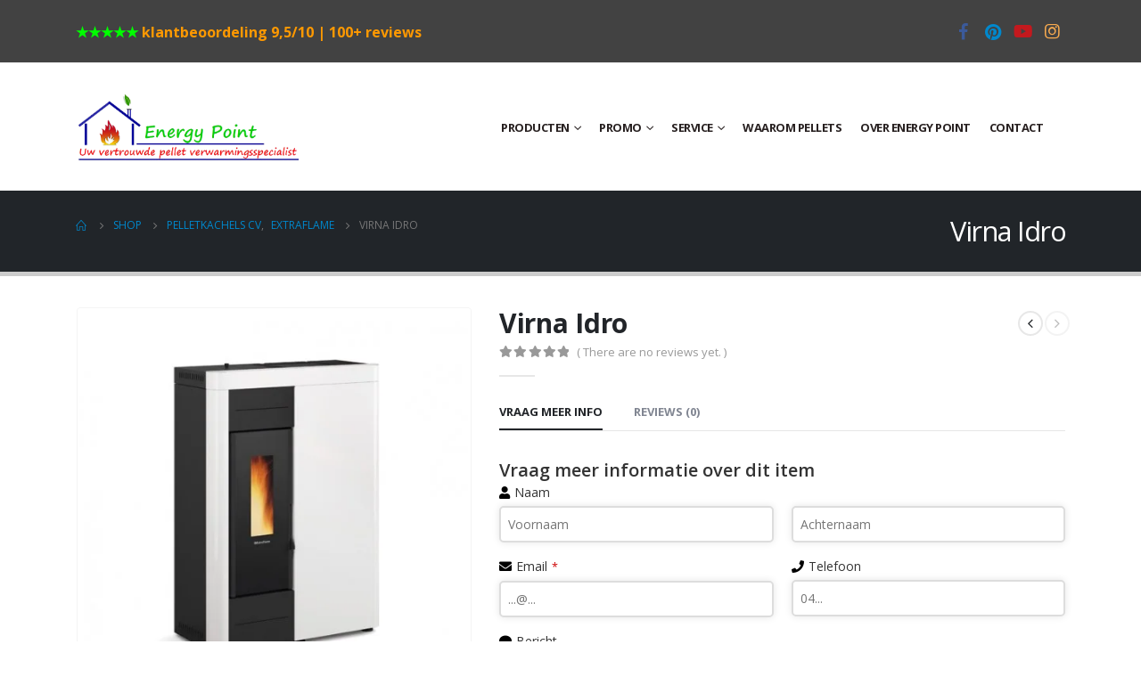

--- FILE ---
content_type: text/html; charset=UTF-8
request_url: https://energypoint.be/products/pelletkachels-cv/extraflame-cv/virna-idro/
body_size: 19156
content:
<!DOCTYPE html><html  lang="en-US"><head><meta http-equiv="X-UA-Compatible" content="IE=edge" /><meta http-equiv="Content-Type" content="text/html; charset=UTF-8" /><meta name="viewport" content="width=device-width, initial-scale=1, minimum-scale=1" /><link rel="profile" href="https://gmpg.org/xfn/11" /><link rel="pingback" href="https://energypoint.be/xmlrpc.php" /> <script>!function(e,c){e[c]=e[c]+(e[c]&&" ")+"quform-js"}(document.documentElement,"className");</script><meta name='robots' content='index, follow, max-image-preview:large, max-snippet:-1, max-video-preview:-1' /><title>Virna Idro | Energypoint</title><link rel="canonical" href="https://energypoint.be/products/pelletkachels-cv/extraflame-cv/virna-idro/" /><meta property="og:locale" content="en_US" /><meta property="og:type" content="article" /><meta property="og:title" content="Virna Idro | Energypoint" /><meta property="og:url" content="https://energypoint.be/products/pelletkachels-cv/extraflame-cv/virna-idro/" /><meta property="og:site_name" content="Energypoint" /><meta property="article:modified_time" content="2020-10-08T18:41:09+00:00" /><meta property="og:image" content="https://energypoint.be/wp-content/uploads/2019/06/Virna-Idro-1.jpg" /><meta property="og:image:width" content="500" /><meta property="og:image:height" content="500" /><meta property="og:image:type" content="image/jpeg" /><meta name="twitter:card" content="summary_large_image" /> <script type="application/ld+json" class="yoast-schema-graph">{"@context":"https://schema.org","@graph":[{"@type":"WebPage","@id":"https://energypoint.be/products/pelletkachels-cv/extraflame-cv/virna-idro/","url":"https://energypoint.be/products/pelletkachels-cv/extraflame-cv/virna-idro/","name":"Virna Idro | Energypoint","isPartOf":{"@id":"https://energypoint.be/#website"},"primaryImageOfPage":{"@id":"https://energypoint.be/products/pelletkachels-cv/extraflame-cv/virna-idro/#primaryimage"},"image":{"@id":"https://energypoint.be/products/pelletkachels-cv/extraflame-cv/virna-idro/#primaryimage"},"thumbnailUrl":"https://energypoint.be/wp-content/uploads/2019/06/Virna-Idro-1.jpg","datePublished":"2019-08-18T14:34:39+00:00","dateModified":"2020-10-08T18:41:09+00:00","breadcrumb":{"@id":"https://energypoint.be/products/pelletkachels-cv/extraflame-cv/virna-idro/#breadcrumb"},"inLanguage":"en-US","potentialAction":[{"@type":"ReadAction","target":["https://energypoint.be/products/pelletkachels-cv/extraflame-cv/virna-idro/"]}]},{"@type":"ImageObject","inLanguage":"en-US","@id":"https://energypoint.be/products/pelletkachels-cv/extraflame-cv/virna-idro/#primaryimage","url":"https://energypoint.be/wp-content/uploads/2019/06/Virna-Idro-1.jpg","contentUrl":"https://energypoint.be/wp-content/uploads/2019/06/Virna-Idro-1.jpg","width":500,"height":500},{"@type":"BreadcrumbList","@id":"https://energypoint.be/products/pelletkachels-cv/extraflame-cv/virna-idro/#breadcrumb","itemListElement":[{"@type":"ListItem","position":1,"name":"Home","item":"https://energypoint.be/"},{"@type":"ListItem","position":2,"name":"Shop","item":"https://energypoint.be/shop/"},{"@type":"ListItem","position":3,"name":"Virna Idro"}]},{"@type":"WebSite","@id":"https://energypoint.be/#website","url":"https://energypoint.be/","name":"Energypoint","description":"Pelletkachels en ketels","publisher":{"@id":"https://energypoint.be/#organization"},"potentialAction":[{"@type":"SearchAction","target":{"@type":"EntryPoint","urlTemplate":"https://energypoint.be/?s={search_term_string}"},"query-input":"required name=search_term_string"}],"inLanguage":"en-US"},{"@type":"Organization","@id":"https://energypoint.be/#organization","name":"Energypoint","url":"https://energypoint.be/","logo":{"@type":"ImageObject","inLanguage":"en-US","@id":"https://energypoint.be/#/schema/logo/image/","url":"https://energypoint.be/wp-content/uploads/2019/07/method-draw-image-1.svg","contentUrl":"https://energypoint.be/wp-content/uploads/2019/07/method-draw-image-1.svg","width":971,"height":323,"caption":"Energypoint"},"image":{"@id":"https://energypoint.be/#/schema/logo/image/"}}]}</script> <link rel='dns-prefetch' href='//ajax.googleapis.com' /><link rel="alternate" type="application/rss+xml" title="Energypoint &raquo; Feed" href="https://energypoint.be/feed/" /><link rel="alternate" type="application/rss+xml" title="Energypoint &raquo; Comments Feed" href="https://energypoint.be/comments/feed/" /><link rel="alternate" type="application/rss+xml" title="Energypoint &raquo; Virna Idro Comments Feed" href="https://energypoint.be/products/pelletkachels-cv/extraflame-cv/virna-idro/feed/" /><link rel="shortcut icon" href="//energypoint.be/wp-content/uploads/2019/04/icon.png" type="image/x-icon" /><link rel="apple-touch-icon" href="//energypoint.be/wp-content/uploads/2019/04/icon.png" /><link rel="apple-touch-icon" sizes="120x120" href="//energypoint.be/wp-content/uploads/2019/04/icon.png" /><link rel="apple-touch-icon" sizes="76x76" href="//energypoint.be/wp-content/uploads/2019/04/icon.png" /><link rel="apple-touch-icon" sizes="152x152" href="//energypoint.be/wp-content/uploads/2019/04/icon.png" /> <script>window._wpemojiSettings = {"baseUrl":"https:\/\/s.w.org\/images\/core\/emoji\/14.0.0\/72x72\/","ext":".png","svgUrl":"https:\/\/s.w.org\/images\/core\/emoji\/14.0.0\/svg\/","svgExt":".svg","source":{"concatemoji":"https:\/\/energypoint.be\/wp-includes\/js\/wp-emoji-release.min.js"}};
/*! This file is auto-generated */
!function(i,n){var o,s,e;function c(e){try{var t={supportTests:e,timestamp:(new Date).valueOf()};sessionStorage.setItem(o,JSON.stringify(t))}catch(e){}}function p(e,t,n){e.clearRect(0,0,e.canvas.width,e.canvas.height),e.fillText(t,0,0);var t=new Uint32Array(e.getImageData(0,0,e.canvas.width,e.canvas.height).data),r=(e.clearRect(0,0,e.canvas.width,e.canvas.height),e.fillText(n,0,0),new Uint32Array(e.getImageData(0,0,e.canvas.width,e.canvas.height).data));return t.every(function(e,t){return e===r[t]})}function u(e,t,n){switch(t){case"flag":return n(e,"\ud83c\udff3\ufe0f\u200d\u26a7\ufe0f","\ud83c\udff3\ufe0f\u200b\u26a7\ufe0f")?!1:!n(e,"\ud83c\uddfa\ud83c\uddf3","\ud83c\uddfa\u200b\ud83c\uddf3")&&!n(e,"\ud83c\udff4\udb40\udc67\udb40\udc62\udb40\udc65\udb40\udc6e\udb40\udc67\udb40\udc7f","\ud83c\udff4\u200b\udb40\udc67\u200b\udb40\udc62\u200b\udb40\udc65\u200b\udb40\udc6e\u200b\udb40\udc67\u200b\udb40\udc7f");case"emoji":return!n(e,"\ud83e\udef1\ud83c\udffb\u200d\ud83e\udef2\ud83c\udfff","\ud83e\udef1\ud83c\udffb\u200b\ud83e\udef2\ud83c\udfff")}return!1}function f(e,t,n){var r="undefined"!=typeof WorkerGlobalScope&&self instanceof WorkerGlobalScope?new OffscreenCanvas(300,150):i.createElement("canvas"),a=r.getContext("2d",{willReadFrequently:!0}),o=(a.textBaseline="top",a.font="600 32px Arial",{});return e.forEach(function(e){o[e]=t(a,e,n)}),o}function t(e){var t=i.createElement("script");t.src=e,t.defer=!0,i.head.appendChild(t)}"undefined"!=typeof Promise&&(o="wpEmojiSettingsSupports",s=["flag","emoji"],n.supports={everything:!0,everythingExceptFlag:!0},e=new Promise(function(e){i.addEventListener("DOMContentLoaded",e,{once:!0})}),new Promise(function(t){var n=function(){try{var e=JSON.parse(sessionStorage.getItem(o));if("object"==typeof e&&"number"==typeof e.timestamp&&(new Date).valueOf()<e.timestamp+604800&&"object"==typeof e.supportTests)return e.supportTests}catch(e){}return null}();if(!n){if("undefined"!=typeof Worker&&"undefined"!=typeof OffscreenCanvas&&"undefined"!=typeof URL&&URL.createObjectURL&&"undefined"!=typeof Blob)try{var e="postMessage("+f.toString()+"("+[JSON.stringify(s),u.toString(),p.toString()].join(",")+"));",r=new Blob([e],{type:"text/javascript"}),a=new Worker(URL.createObjectURL(r),{name:"wpTestEmojiSupports"});return void(a.onmessage=function(e){c(n=e.data),a.terminate(),t(n)})}catch(e){}c(n=f(s,u,p))}t(n)}).then(function(e){for(var t in e)n.supports[t]=e[t],n.supports.everything=n.supports.everything&&n.supports[t],"flag"!==t&&(n.supports.everythingExceptFlag=n.supports.everythingExceptFlag&&n.supports[t]);n.supports.everythingExceptFlag=n.supports.everythingExceptFlag&&!n.supports.flag,n.DOMReady=!1,n.readyCallback=function(){n.DOMReady=!0}}).then(function(){return e}).then(function(){var e;n.supports.everything||(n.readyCallback(),(e=n.source||{}).concatemoji?t(e.concatemoji):e.wpemoji&&e.twemoji&&(t(e.twemoji),t(e.wpemoji)))}))}((window,document),window._wpemojiSettings);</script> <style id='wp-emoji-styles-inline-css'>img.wp-smiley, img.emoji {
		display: inline !important;
		border: none !important;
		box-shadow: none !important;
		height: 1em !important;
		width: 1em !important;
		margin: 0 0.07em !important;
		vertical-align: -0.1em !important;
		background: none !important;
		padding: 0 !important;
	}</style><link rel='stylesheet' id='wp-block-library-css' href='https://energypoint.be/wp-includes/css/dist/block-library/style.min.css' media='all' /><style id='wp-block-library-theme-inline-css'>.wp-block-audio figcaption{color:#555;font-size:13px;text-align:center}.is-dark-theme .wp-block-audio figcaption{color:hsla(0,0%,100%,.65)}.wp-block-audio{margin:0 0 1em}.wp-block-code{border:1px solid #ccc;border-radius:4px;font-family:Menlo,Consolas,monaco,monospace;padding:.8em 1em}.wp-block-embed figcaption{color:#555;font-size:13px;text-align:center}.is-dark-theme .wp-block-embed figcaption{color:hsla(0,0%,100%,.65)}.wp-block-embed{margin:0 0 1em}.blocks-gallery-caption{color:#555;font-size:13px;text-align:center}.is-dark-theme .blocks-gallery-caption{color:hsla(0,0%,100%,.65)}.wp-block-image figcaption{color:#555;font-size:13px;text-align:center}.is-dark-theme .wp-block-image figcaption{color:hsla(0,0%,100%,.65)}.wp-block-image{margin:0 0 1em}.wp-block-pullquote{border-bottom:4px solid;border-top:4px solid;color:currentColor;margin-bottom:1.75em}.wp-block-pullquote cite,.wp-block-pullquote footer,.wp-block-pullquote__citation{color:currentColor;font-size:.8125em;font-style:normal;text-transform:uppercase}.wp-block-quote{border-left:.25em solid;margin:0 0 1.75em;padding-left:1em}.wp-block-quote cite,.wp-block-quote footer{color:currentColor;font-size:.8125em;font-style:normal;position:relative}.wp-block-quote.has-text-align-right{border-left:none;border-right:.25em solid;padding-left:0;padding-right:1em}.wp-block-quote.has-text-align-center{border:none;padding-left:0}.wp-block-quote.is-large,.wp-block-quote.is-style-large,.wp-block-quote.is-style-plain{border:none}.wp-block-search .wp-block-search__label{font-weight:700}.wp-block-search__button{border:1px solid #ccc;padding:.375em .625em}:where(.wp-block-group.has-background){padding:1.25em 2.375em}.wp-block-separator.has-css-opacity{opacity:.4}.wp-block-separator{border:none;border-bottom:2px solid;margin-left:auto;margin-right:auto}.wp-block-separator.has-alpha-channel-opacity{opacity:1}.wp-block-separator:not(.is-style-wide):not(.is-style-dots){width:100px}.wp-block-separator.has-background:not(.is-style-dots){border-bottom:none;height:1px}.wp-block-separator.has-background:not(.is-style-wide):not(.is-style-dots){height:2px}.wp-block-table{margin:0 0 1em}.wp-block-table td,.wp-block-table th{word-break:normal}.wp-block-table figcaption{color:#555;font-size:13px;text-align:center}.is-dark-theme .wp-block-table figcaption{color:hsla(0,0%,100%,.65)}.wp-block-video figcaption{color:#555;font-size:13px;text-align:center}.is-dark-theme .wp-block-video figcaption{color:hsla(0,0%,100%,.65)}.wp-block-video{margin:0 0 1em}.wp-block-template-part.has-background{margin-bottom:0;margin-top:0;padding:1.25em 2.375em}</style><style id='safe-svg-svg-icon-style-inline-css'>.safe-svg-cover{text-align:center}.safe-svg-cover .safe-svg-inside{display:inline-block;max-width:100%}.safe-svg-cover svg{height:100%;max-height:100%;max-width:100%;width:100%}</style><style id='classic-theme-styles-inline-css'>/*! This file is auto-generated */
.wp-block-button__link{color:#fff;background-color:#32373c;border-radius:9999px;box-shadow:none;text-decoration:none;padding:calc(.667em + 2px) calc(1.333em + 2px);font-size:1.125em}.wp-block-file__button{background:#32373c;color:#fff;text-decoration:none}</style><style id='global-styles-inline-css'>body{--wp--preset--color--black: #000000;--wp--preset--color--cyan-bluish-gray: #abb8c3;--wp--preset--color--white: #ffffff;--wp--preset--color--pale-pink: #f78da7;--wp--preset--color--vivid-red: #cf2e2e;--wp--preset--color--luminous-vivid-orange: #ff6900;--wp--preset--color--luminous-vivid-amber: #fcb900;--wp--preset--color--light-green-cyan: #7bdcb5;--wp--preset--color--vivid-green-cyan: #00d084;--wp--preset--color--pale-cyan-blue: #8ed1fc;--wp--preset--color--vivid-cyan-blue: #0693e3;--wp--preset--color--vivid-purple: #9b51e0;--wp--preset--color--primary: #0088cc;--wp--preset--color--secondary: #e36159;--wp--preset--color--tertiary: #2baab1;--wp--preset--color--quaternary: #383f48;--wp--preset--color--dark: #212529;--wp--preset--color--light: #ffffff;--wp--preset--gradient--vivid-cyan-blue-to-vivid-purple: linear-gradient(135deg,rgba(6,147,227,1) 0%,rgb(155,81,224) 100%);--wp--preset--gradient--light-green-cyan-to-vivid-green-cyan: linear-gradient(135deg,rgb(122,220,180) 0%,rgb(0,208,130) 100%);--wp--preset--gradient--luminous-vivid-amber-to-luminous-vivid-orange: linear-gradient(135deg,rgba(252,185,0,1) 0%,rgba(255,105,0,1) 100%);--wp--preset--gradient--luminous-vivid-orange-to-vivid-red: linear-gradient(135deg,rgba(255,105,0,1) 0%,rgb(207,46,46) 100%);--wp--preset--gradient--very-light-gray-to-cyan-bluish-gray: linear-gradient(135deg,rgb(238,238,238) 0%,rgb(169,184,195) 100%);--wp--preset--gradient--cool-to-warm-spectrum: linear-gradient(135deg,rgb(74,234,220) 0%,rgb(151,120,209) 20%,rgb(207,42,186) 40%,rgb(238,44,130) 60%,rgb(251,105,98) 80%,rgb(254,248,76) 100%);--wp--preset--gradient--blush-light-purple: linear-gradient(135deg,rgb(255,206,236) 0%,rgb(152,150,240) 100%);--wp--preset--gradient--blush-bordeaux: linear-gradient(135deg,rgb(254,205,165) 0%,rgb(254,45,45) 50%,rgb(107,0,62) 100%);--wp--preset--gradient--luminous-dusk: linear-gradient(135deg,rgb(255,203,112) 0%,rgb(199,81,192) 50%,rgb(65,88,208) 100%);--wp--preset--gradient--pale-ocean: linear-gradient(135deg,rgb(255,245,203) 0%,rgb(182,227,212) 50%,rgb(51,167,181) 100%);--wp--preset--gradient--electric-grass: linear-gradient(135deg,rgb(202,248,128) 0%,rgb(113,206,126) 100%);--wp--preset--gradient--midnight: linear-gradient(135deg,rgb(2,3,129) 0%,rgb(40,116,252) 100%);--wp--preset--font-size--small: 13px;--wp--preset--font-size--medium: 20px;--wp--preset--font-size--large: 36px;--wp--preset--font-size--x-large: 42px;--wp--preset--spacing--20: 0.44rem;--wp--preset--spacing--30: 0.67rem;--wp--preset--spacing--40: 1rem;--wp--preset--spacing--50: 1.5rem;--wp--preset--spacing--60: 2.25rem;--wp--preset--spacing--70: 3.38rem;--wp--preset--spacing--80: 5.06rem;--wp--preset--shadow--natural: 6px 6px 9px rgba(0, 0, 0, 0.2);--wp--preset--shadow--deep: 12px 12px 50px rgba(0, 0, 0, 0.4);--wp--preset--shadow--sharp: 6px 6px 0px rgba(0, 0, 0, 0.2);--wp--preset--shadow--outlined: 6px 6px 0px -3px rgba(255, 255, 255, 1), 6px 6px rgba(0, 0, 0, 1);--wp--preset--shadow--crisp: 6px 6px 0px rgba(0, 0, 0, 1);}:where(.is-layout-flex){gap: 0.5em;}:where(.is-layout-grid){gap: 0.5em;}body .is-layout-flow > .alignleft{float: left;margin-inline-start: 0;margin-inline-end: 2em;}body .is-layout-flow > .alignright{float: right;margin-inline-start: 2em;margin-inline-end: 0;}body .is-layout-flow > .aligncenter{margin-left: auto !important;margin-right: auto !important;}body .is-layout-constrained > .alignleft{float: left;margin-inline-start: 0;margin-inline-end: 2em;}body .is-layout-constrained > .alignright{float: right;margin-inline-start: 2em;margin-inline-end: 0;}body .is-layout-constrained > .aligncenter{margin-left: auto !important;margin-right: auto !important;}body .is-layout-constrained > :where(:not(.alignleft):not(.alignright):not(.alignfull)){max-width: var(--wp--style--global--content-size);margin-left: auto !important;margin-right: auto !important;}body .is-layout-constrained > .alignwide{max-width: var(--wp--style--global--wide-size);}body .is-layout-flex{display: flex;}body .is-layout-flex{flex-wrap: wrap;align-items: center;}body .is-layout-flex > *{margin: 0;}body .is-layout-grid{display: grid;}body .is-layout-grid > *{margin: 0;}:where(.wp-block-columns.is-layout-flex){gap: 2em;}:where(.wp-block-columns.is-layout-grid){gap: 2em;}:where(.wp-block-post-template.is-layout-flex){gap: 1.25em;}:where(.wp-block-post-template.is-layout-grid){gap: 1.25em;}.has-black-color{color: var(--wp--preset--color--black) !important;}.has-cyan-bluish-gray-color{color: var(--wp--preset--color--cyan-bluish-gray) !important;}.has-white-color{color: var(--wp--preset--color--white) !important;}.has-pale-pink-color{color: var(--wp--preset--color--pale-pink) !important;}.has-vivid-red-color{color: var(--wp--preset--color--vivid-red) !important;}.has-luminous-vivid-orange-color{color: var(--wp--preset--color--luminous-vivid-orange) !important;}.has-luminous-vivid-amber-color{color: var(--wp--preset--color--luminous-vivid-amber) !important;}.has-light-green-cyan-color{color: var(--wp--preset--color--light-green-cyan) !important;}.has-vivid-green-cyan-color{color: var(--wp--preset--color--vivid-green-cyan) !important;}.has-pale-cyan-blue-color{color: var(--wp--preset--color--pale-cyan-blue) !important;}.has-vivid-cyan-blue-color{color: var(--wp--preset--color--vivid-cyan-blue) !important;}.has-vivid-purple-color{color: var(--wp--preset--color--vivid-purple) !important;}.has-black-background-color{background-color: var(--wp--preset--color--black) !important;}.has-cyan-bluish-gray-background-color{background-color: var(--wp--preset--color--cyan-bluish-gray) !important;}.has-white-background-color{background-color: var(--wp--preset--color--white) !important;}.has-pale-pink-background-color{background-color: var(--wp--preset--color--pale-pink) !important;}.has-vivid-red-background-color{background-color: var(--wp--preset--color--vivid-red) !important;}.has-luminous-vivid-orange-background-color{background-color: var(--wp--preset--color--luminous-vivid-orange) !important;}.has-luminous-vivid-amber-background-color{background-color: var(--wp--preset--color--luminous-vivid-amber) !important;}.has-light-green-cyan-background-color{background-color: var(--wp--preset--color--light-green-cyan) !important;}.has-vivid-green-cyan-background-color{background-color: var(--wp--preset--color--vivid-green-cyan) !important;}.has-pale-cyan-blue-background-color{background-color: var(--wp--preset--color--pale-cyan-blue) !important;}.has-vivid-cyan-blue-background-color{background-color: var(--wp--preset--color--vivid-cyan-blue) !important;}.has-vivid-purple-background-color{background-color: var(--wp--preset--color--vivid-purple) !important;}.has-black-border-color{border-color: var(--wp--preset--color--black) !important;}.has-cyan-bluish-gray-border-color{border-color: var(--wp--preset--color--cyan-bluish-gray) !important;}.has-white-border-color{border-color: var(--wp--preset--color--white) !important;}.has-pale-pink-border-color{border-color: var(--wp--preset--color--pale-pink) !important;}.has-vivid-red-border-color{border-color: var(--wp--preset--color--vivid-red) !important;}.has-luminous-vivid-orange-border-color{border-color: var(--wp--preset--color--luminous-vivid-orange) !important;}.has-luminous-vivid-amber-border-color{border-color: var(--wp--preset--color--luminous-vivid-amber) !important;}.has-light-green-cyan-border-color{border-color: var(--wp--preset--color--light-green-cyan) !important;}.has-vivid-green-cyan-border-color{border-color: var(--wp--preset--color--vivid-green-cyan) !important;}.has-pale-cyan-blue-border-color{border-color: var(--wp--preset--color--pale-cyan-blue) !important;}.has-vivid-cyan-blue-border-color{border-color: var(--wp--preset--color--vivid-cyan-blue) !important;}.has-vivid-purple-border-color{border-color: var(--wp--preset--color--vivid-purple) !important;}.has-vivid-cyan-blue-to-vivid-purple-gradient-background{background: var(--wp--preset--gradient--vivid-cyan-blue-to-vivid-purple) !important;}.has-light-green-cyan-to-vivid-green-cyan-gradient-background{background: var(--wp--preset--gradient--light-green-cyan-to-vivid-green-cyan) !important;}.has-luminous-vivid-amber-to-luminous-vivid-orange-gradient-background{background: var(--wp--preset--gradient--luminous-vivid-amber-to-luminous-vivid-orange) !important;}.has-luminous-vivid-orange-to-vivid-red-gradient-background{background: var(--wp--preset--gradient--luminous-vivid-orange-to-vivid-red) !important;}.has-very-light-gray-to-cyan-bluish-gray-gradient-background{background: var(--wp--preset--gradient--very-light-gray-to-cyan-bluish-gray) !important;}.has-cool-to-warm-spectrum-gradient-background{background: var(--wp--preset--gradient--cool-to-warm-spectrum) !important;}.has-blush-light-purple-gradient-background{background: var(--wp--preset--gradient--blush-light-purple) !important;}.has-blush-bordeaux-gradient-background{background: var(--wp--preset--gradient--blush-bordeaux) !important;}.has-luminous-dusk-gradient-background{background: var(--wp--preset--gradient--luminous-dusk) !important;}.has-pale-ocean-gradient-background{background: var(--wp--preset--gradient--pale-ocean) !important;}.has-electric-grass-gradient-background{background: var(--wp--preset--gradient--electric-grass) !important;}.has-midnight-gradient-background{background: var(--wp--preset--gradient--midnight) !important;}.has-small-font-size{font-size: var(--wp--preset--font-size--small) !important;}.has-medium-font-size{font-size: var(--wp--preset--font-size--medium) !important;}.has-large-font-size{font-size: var(--wp--preset--font-size--large) !important;}.has-x-large-font-size{font-size: var(--wp--preset--font-size--x-large) !important;}
.wp-block-navigation a:where(:not(.wp-element-button)){color: inherit;}
:where(.wp-block-post-template.is-layout-flex){gap: 1.25em;}:where(.wp-block-post-template.is-layout-grid){gap: 1.25em;}
:where(.wp-block-columns.is-layout-flex){gap: 2em;}:where(.wp-block-columns.is-layout-grid){gap: 2em;}
.wp-block-pullquote{font-size: 1.5em;line-height: 1.6;}</style><link rel='stylesheet' id='contact-form-7-css' href='https://energypoint.be/wp-content/plugins/contact-form-7/includes/css/styles.css' media='all' /><link rel='stylesheet' id='dwspecs-front-css-css' href='https://energypoint.be/wp-content/plugins/product-specifications/assets/css/front-styles.css' media='all' /><style id='woocommerce-inline-inline-css'>.woocommerce form .form-row .required { visibility: visible; }</style><link rel='stylesheet' id='quform-css' href='https://energypoint.be/wp-content/plugins/quform/cache/quform.css' media='all' /><link rel='stylesheet' id='porto-css-vars-css' href='https://energypoint.be/wp-content/uploads/porto_styles/theme_css_vars.css' media='all' /><link rel='stylesheet' id='js_composer_front-css' href='https://energypoint.be/wp-content/uploads/porto_styles/js_composer.css' media='all' /><link rel='stylesheet' id='bootstrap-css' href='https://energypoint.be/wp-content/uploads/porto_styles/bootstrap.css' media='all' /><link rel='stylesheet' id='porto-plugins-css' href='https://energypoint.be/wp-content/themes/porto/css/plugins_optimized.css' media='all' /><link rel='stylesheet' id='porto-theme-css' href='https://energypoint.be/wp-content/themes/porto/css/theme.css' media='all' /><link rel='stylesheet' id='porto-theme-member-css' href='https://energypoint.be/wp-content/themes/porto/css/theme_member.css' media='all' /><link rel='stylesheet' id='porto-shortcodes-css' href='https://energypoint.be/wp-content/uploads/porto_styles/shortcodes.css' media='all' /><link rel='stylesheet' id='porto-theme-shop-css' href='https://energypoint.be/wp-content/themes/porto/css/theme_shop.css' media='all' /><link rel='stylesheet' id='porto-theme-wpb-css' href='https://energypoint.be/wp-content/themes/porto/css/theme_wpb.css' media='all' /><link rel='stylesheet' id='porto-theme-radius-css' href='https://energypoint.be/wp-content/themes/porto/css/theme_radius.css' media='all' /><link rel='stylesheet' id='porto-dynamic-style-css' href='https://energypoint.be/wp-content/uploads/porto_styles/dynamic_style.css' media='all' /><link rel='stylesheet' id='porto-type-builder-css' href='https://energypoint.be/wp-content/plugins/porto-functionality/builders/assets/type-builder.css' media='all' /><link rel='stylesheet' id='porto-account-login-style-css' href='https://energypoint.be/wp-content/themes/porto/css/theme/shop/login-style/account-login.css' media='all' /><link rel='stylesheet' id='porto-style-css' href='https://energypoint.be/wp-content/themes/porto/style.css' media='all' /><style id='porto-style-inline-css'>.side-header-narrow-bar-logo{max-width:300px}@media (min-width:992px){}.page-top ul.breadcrumb > li.home{display:inline-block}.page-top ul.breadcrumb > li.home a{position:relative;width:14px;text-indent:-9999px}.page-top ul.breadcrumb > li.home a:after{content:"\e883";font-family:'porto';float:left;text-indent:0}.product-images .img-thumbnail .inner,.product-images .img-thumbnail .inner img{-webkit-transform:none;transform:none}.sticky-product{position:fixed;top:0;left:0;width:100%;z-index:100;background-color:#fff;box-shadow:0 3px 5px rgba(0,0,0,0.08);padding:15px 0}.sticky-product.pos-bottom{top:auto;bottom:0;box-shadow:0 -3px 5px rgba(0,0,0,0.08)}.sticky-product .container{display:-ms-flexbox;display:flex;-ms-flex-align:center;align-items:center;-ms-flex-wrap:wrap;flex-wrap:wrap}.sticky-product .sticky-image{max-width:60px;margin-right:15px}.sticky-product .add-to-cart{-ms-flex:1;flex:1;text-align:right;margin-top:5px}.sticky-product .product-name{font-size:16px;font-weight:600;line-height:inherit;margin-bottom:0}.sticky-product .sticky-detail{line-height:1.5;display:-ms-flexbox;display:flex}.sticky-product .star-rating{margin:5px 15px;font-size:1em}.sticky-product .availability{padding-top:2px}.sticky-product .sticky-detail .price{font-family:Open Sans,Open Sans,sans-serif;font-weight:400;margin-bottom:0;font-size:1.3em;line-height:1.5}@media (max-width:992px){.sticky-product .container{padding-left:var(--porto-grid-gutter-width);padding-right:var(--porto-grid-gutter-width)}}@media (max-width:767px){.sticky-product{display:none}}#login-form-popup{max-width:480px}b{font-weight:900}.progress-label{font-size:.8em}.btn-call-to-action .btn{font-size:1em;font-weight:600;text-transform:none}.portfolio-item .thumb-info{background:#f4f4f4}.image-box .porto-sicon-header p{letter-spacing:-0.05em}#header .main-menu > li.menu-item > a{padding:10px 10px 10px 10px!Important}</style><link rel='stylesheet' id='porto-360-gallery-css' href='https://energypoint.be/wp-content/themes/porto/inc/lib/threesixty/threesixty.css' media='all' /><link rel='stylesheet' id='styles-child-css' href='https://energypoint.be/wp-content/themes/porto-child/style.css' media='all' /> <script src="https://energypoint.be/wp-includes/js/jquery/jquery.min.js" id="jquery-core-js"></script> <script src="https://energypoint.be/wp-includes/js/jquery/jquery-migrate.min.js" id="jquery-migrate-js"></script> <script src="https://energypoint.be/wp-content/plugins/woocommerce/assets/js/jquery-blockui/jquery.blockUI.min.js" id="jquery-blockui-js" data-wp-strategy="defer"></script> <script id="wc-add-to-cart-js-extra">var wc_add_to_cart_params = {"ajax_url":"\/wp-admin\/admin-ajax.php","wc_ajax_url":"\/?wc-ajax=%%endpoint%%","i18n_view_cart":"View cart","cart_url":"https:\/\/energypoint.be\/cart\/","is_cart":"","cart_redirect_after_add":"no"};</script> <script src="https://energypoint.be/wp-content/plugins/woocommerce/assets/js/frontend/add-to-cart.min.js" id="wc-add-to-cart-js" data-wp-strategy="defer"></script> <script id="wc-single-product-js-extra">var wc_single_product_params = {"i18n_required_rating_text":"Please select a rating","review_rating_required":"yes","flexslider":{"rtl":false,"animation":"slide","smoothHeight":true,"directionNav":false,"controlNav":"thumbnails","slideshow":false,"animationSpeed":500,"animationLoop":false,"allowOneSlide":false},"zoom_enabled":"","zoom_options":[],"photoswipe_enabled":"","photoswipe_options":{"shareEl":false,"closeOnScroll":false,"history":false,"hideAnimationDuration":0,"showAnimationDuration":0},"flexslider_enabled":""};</script> <script src="https://energypoint.be/wp-content/plugins/woocommerce/assets/js/frontend/single-product.min.js" id="wc-single-product-js" defer data-wp-strategy="defer"></script> <script src="https://energypoint.be/wp-content/plugins/woocommerce/assets/js/js-cookie/js.cookie.min.js" id="js-cookie-js" defer data-wp-strategy="defer"></script> <script id="woocommerce-js-extra">var woocommerce_params = {"ajax_url":"\/wp-admin\/admin-ajax.php","wc_ajax_url":"\/?wc-ajax=%%endpoint%%"};</script> <script src="https://energypoint.be/wp-content/plugins/woocommerce/assets/js/frontend/woocommerce.min.js" id="woocommerce-js" defer data-wp-strategy="defer"></script> <script src="https://energypoint.be/wp-content/plugins/js_composer/assets/js/vendors/woocommerce-add-to-cart.js" id="vc_woocommerce-add-to-cart-js-js"></script> <script id="wc-cart-fragments-js-extra">var wc_cart_fragments_params = {"ajax_url":"\/wp-admin\/admin-ajax.php","wc_ajax_url":"\/?wc-ajax=%%endpoint%%","cart_hash_key":"wc_cart_hash_0146f6b422c55cddbb29afc5811323cc","fragment_name":"wc_fragments_0146f6b422c55cddbb29afc5811323cc","request_timeout":"15000"};</script> <script src="https://energypoint.be/wp-content/plugins/woocommerce/assets/js/frontend/cart-fragments.min.js" id="wc-cart-fragments-js" defer data-wp-strategy="defer"></script> <link rel="https://api.w.org/" href="https://energypoint.be/wp-json/" /><link rel="alternate" type="application/json" href="https://energypoint.be/wp-json/wp/v2/product/4704" /><link rel="EditURI" type="application/rsd+xml" title="RSD" href="https://energypoint.be/xmlrpc.php?rsd" /><meta name="generator" content="WordPress 6.4.7" /><meta name="generator" content="WooCommerce 8.6.1" /><link rel='shortlink' href='https://energypoint.be/?p=4704' /><link rel="alternate" type="application/json+oembed" href="https://energypoint.be/wp-json/oembed/1.0/embed?url=https%3A%2F%2Fenergypoint.be%2Fproducts%2Fpelletkachels-cv%2Fextraflame-cv%2Fvirna-idro%2F" /><link rel="alternate" type="text/xml+oembed" href="https://energypoint.be/wp-json/oembed/1.0/embed?url=https%3A%2F%2Fenergypoint.be%2Fproducts%2Fpelletkachels-cv%2Fextraflame-cv%2Fvirna-idro%2F&#038;format=xml" /> <script type="text/javascript">WebFontConfig = {
			google: { families: [ 'Open+Sans:300,400,500,600,700,800','Shadows+Into+Light:400,700','Playfair+Display:400,700&display=swap' ] }
		};
		(function(d) {
			var wf = d.createElement('script'), s = d.scripts[d.scripts.length - 1];
			wf.src = 'https://energypoint.be/wp-content/themes/porto/js/libs/webfont.js';
			wf.async = true;
			s.parentNode.insertBefore(wf, s);
		})(document);</script> <noscript><style>.woocommerce-product-gallery{ opacity: 1 !important; }</style></noscript><meta name="generator" content="Powered by WPBakery Page Builder - drag and drop page builder for WordPress."/><meta name="generator" content="Powered by Slider Revolution 6.4.2 - responsive, Mobile-Friendly Slider Plugin for WordPress with comfortable drag and drop interface." /> <script type="text/javascript">function setREVStartSize(e){
			//window.requestAnimationFrame(function() {				 
				window.RSIW = window.RSIW===undefined ? window.innerWidth : window.RSIW;	
				window.RSIH = window.RSIH===undefined ? window.innerHeight : window.RSIH;	
				try {								
					var pw = document.getElementById(e.c).parentNode.offsetWidth,
						newh;
					pw = pw===0 || isNaN(pw) ? window.RSIW : pw;
					e.tabw = e.tabw===undefined ? 0 : parseInt(e.tabw);
					e.thumbw = e.thumbw===undefined ? 0 : parseInt(e.thumbw);
					e.tabh = e.tabh===undefined ? 0 : parseInt(e.tabh);
					e.thumbh = e.thumbh===undefined ? 0 : parseInt(e.thumbh);
					e.tabhide = e.tabhide===undefined ? 0 : parseInt(e.tabhide);
					e.thumbhide = e.thumbhide===undefined ? 0 : parseInt(e.thumbhide);
					e.mh = e.mh===undefined || e.mh=="" || e.mh==="auto" ? 0 : parseInt(e.mh,0);		
					if(e.layout==="fullscreen" || e.l==="fullscreen") 						
						newh = Math.max(e.mh,window.RSIH);					
					else{					
						e.gw = Array.isArray(e.gw) ? e.gw : [e.gw];
						for (var i in e.rl) if (e.gw[i]===undefined || e.gw[i]===0) e.gw[i] = e.gw[i-1];					
						e.gh = e.el===undefined || e.el==="" || (Array.isArray(e.el) && e.el.length==0)? e.gh : e.el;
						e.gh = Array.isArray(e.gh) ? e.gh : [e.gh];
						for (var i in e.rl) if (e.gh[i]===undefined || e.gh[i]===0) e.gh[i] = e.gh[i-1];
											
						var nl = new Array(e.rl.length),
							ix = 0,						
							sl;					
						e.tabw = e.tabhide>=pw ? 0 : e.tabw;
						e.thumbw = e.thumbhide>=pw ? 0 : e.thumbw;
						e.tabh = e.tabhide>=pw ? 0 : e.tabh;
						e.thumbh = e.thumbhide>=pw ? 0 : e.thumbh;					
						for (var i in e.rl) nl[i] = e.rl[i]<window.RSIW ? 0 : e.rl[i];
						sl = nl[0];									
						for (var i in nl) if (sl>nl[i] && nl[i]>0) { sl = nl[i]; ix=i;}															
						var m = pw>(e.gw[ix]+e.tabw+e.thumbw) ? 1 : (pw-(e.tabw+e.thumbw)) / (e.gw[ix]);					
						newh =  (e.gh[ix] * m) + (e.tabh + e.thumbh);
					}				
					if(window.rs_init_css===undefined) window.rs_init_css = document.head.appendChild(document.createElement("style"));					
					document.getElementById(e.c).height = newh+"px";
					window.rs_init_css.innerHTML += "#"+e.c+"_wrapper { height: "+newh+"px }";				
				} catch(e){
					console.log("Failure at Presize of Slider:" + e)
				}					   
			//});
		  };</script> <style id="wp-custom-css">p.m-b-sm {
    display: none;
}
a.button.viewcart-style-1.add_to_cart_read_more.product_type_simple {
    display: none;
}


#footer .logo img {
    display: inline-block;
    max-width: 170px!Important;
}

#header .header-top .share-links>a {
    background: transparent !important;
}
.share-links .share-facebook {
    color: #3b5a9a !important;
}
.share-links .share-facebook:hover {
    background-color: #3b5a9a !important;
    color: #fff !important;
}
.share-links .share-youtube {
    color: #c3191e !important;
}
.share-links .share-youtube:hover {
    background-color: #c3191e !important;
    color: #fff !important;
}
.share-links .share-instagram {
    color: #fbad50 !important;
}
.share-links .share-instagram:hover {
    background-color: #7c4a3a !important;
    color: #fff !important;
}
.share-links .share-pinterest {
    color: #0088cc !important;
}
.share-links .share-pinterest:hover {
    background-color: #0088cc !important;
    color: #fff !important;
}

.share-links .share-whatsapp {
    color: #25d366 !important;
}
.share-links .share-whatsapp:hover {
    background-color: #25d366 !important;
    color: #fff !important;
}

#header .share-links a {
    font-size: 1.2rem!important;
}</style><noscript><style>.wpb_animate_when_almost_visible { opacity: 1; }</style></noscript></head><body class="product-template-default single single-product postid-4704 wp-embed-responsive theme-porto woocommerce woocommerce-page woocommerce-no-js porto-rounded porto-breadcrumbs-bb login-popup full blog-1 wpb-js-composer js-comp-ver-6.6.0 vc_responsive"><div class="page-wrapper"><div class="header-wrapper"><header id="header" class="header-builder"><div class="header-top header-has-center-sm"><div class="header-row container"><div class="header-col header-left hidden-for-sm"><div class="porto-block" data-id="22319">&nbsp;<p style="text-align: center;"><span style="font-size: 16px;"><a href="https://energypoint.be/recenties/" target="_blank" rel="noopener"><span style="color: #00ff00;">★★★★★</span> <span style="color: #ff9900;"><strong>klantbeoordeling 9,5/10 | 100+ reviews</strong></span></a></span></p></div></div><div class="header-col visible-for-sm header-center"><div class="porto-block" data-id="22319">&nbsp;<p style="text-align: center;"><span style="font-size: 16px;"><a href="https://energypoint.be/recenties/" target="_blank" rel="noopener"><span style="color: #00ff00;">★★★★★</span> <span style="color: #ff9900;"><strong>klantbeoordeling 9,5/10 | 100+ reviews</strong></span></a></span></p></div><div class="share-links">		<a target="_blank"  rel="nofollow noopener noreferrer" class="share-facebook" href="http://www.facebook.com/energypoint.be" title="Facebook"></a>
<a target="_blank"  rel="nofollow noopener noreferrer" class="share-pinterest" href="https://nl.pinterest.com/energy_point" title="Pinterest"></a>
<a target="_blank"  rel="nofollow noopener noreferrer" class="share-youtube" href="http://www.youtube.com/channel/UCDTphlIO0Ls6Hd1T9nU-PIQ" title="Youtube"></a>
<a target="_blank"  rel="nofollow noopener noreferrer" class="share-instagram" href="http://www.instagram.com/Energy_Point_1/" title="Instagram"></a>
<a  rel="nofollow noopener noreferrer" class="share-whatsapp" style="display:none" href="whatsapp://send?text=https://wa.me/0491718901" data-action="share/whatsapp/share" title="WhatsApp">WhatsApp</a></div></div><div class="header-col header-right hidden-for-sm"><div class="share-links">		<a target="_blank"  rel="nofollow noopener noreferrer" class="share-facebook" href="http://www.facebook.com/energypoint.be" title="Facebook"></a>
<a target="_blank"  rel="nofollow noopener noreferrer" class="share-pinterest" href="https://nl.pinterest.com/energy_point" title="Pinterest"></a>
<a target="_blank"  rel="nofollow noopener noreferrer" class="share-youtube" href="http://www.youtube.com/channel/UCDTphlIO0Ls6Hd1T9nU-PIQ" title="Youtube"></a>
<a target="_blank"  rel="nofollow noopener noreferrer" class="share-instagram" href="http://www.instagram.com/Energy_Point_1/" title="Instagram"></a>
<a  rel="nofollow noopener noreferrer" class="share-whatsapp" style="display:none" href="whatsapp://send?text=https://wa.me/0491718901" data-action="share/whatsapp/share" title="WhatsApp">WhatsApp</a></div></div></div></div><div class="header-main header-has-center header-has-not-center-sm"><div class="header-row container"><div class="header-col header-left"><div class="logo">
<a href="https://energypoint.be/" title="Energypoint - Pelletkachels en ketels"  rel="home">
<img class="img-responsive sticky-logo sticky-retina-logo" width="250" height="180" src="//energypoint.be/wp-content/uploads/2020/09/apointt.svg" alt="Energypoint" /><img class="img-responsive standard-logo retina-logo" width="250" height="180" src="//energypoint.be/wp-content/uploads/2020/09/apointt.svg" alt="Energypoint" />	</a></div></div><div class="header-col header-center hidden-for-sm"><ul id="menu-energypoint-main-menu" class="main-menu mega-menu menu-flat show-arrow"><li id="nav-menu-item-2481" class="menu-item menu-item-type-custom menu-item-object-custom menu-item-has-children has-sub narrow pos-center"><a href="#">Producten</a><div class="popup"><div class="inner" style=""><ul class="sub-menu skeleton-body"></ul></div></div></li><li id="nav-menu-item-2484" class="menu-item menu-item-type-custom menu-item-object-custom menu-item-has-children has-sub narrow"><a href="#">Promo</a><div class="popup"><div class="inner" style=""><ul class="sub-menu skeleton-body"></ul></div></div></li><li id="nav-menu-item-2485" class="menu-item menu-item-type-custom menu-item-object-custom menu-item-has-children has-sub narrow"><a href="#">Service</a><div class="popup"><div class="inner" style=""><ul class="sub-menu skeleton-body"></ul></div></div></li><li id="nav-menu-item-2961" class="menu-item menu-item-type-post_type menu-item-object-page narrow"><a href="https://energypoint.be/pellets/">Waarom Pellets</a></li><li id="nav-menu-item-2482" class="menu-item menu-item-type-post_type menu-item-object-page narrow"><a href="https://energypoint.be/over-ons/">Over Energy Point</a></li><li id="nav-menu-item-2483" class="menu-item menu-item-type-post_type menu-item-object-page narrow"><a href="https://energypoint.be/contact/">Contact</a></li></ul></div><div class="header-col visible-for-sm header-right"><a class="mobile-toggle" href="#" aria-label="Mobile Menu"><i class="fas fa-bars"></i></a></div></div><div id="nav-panel"><div class="container"><div class="mobile-nav-wrap skeleton-body">
<i class="porto-loading-icon"></i></div></div></div></div></header></div><section class="page-top page-header-6"><div class="container"><div class="row"><div class="col-lg-12 clearfix"><div class="pt-right"><h1 class="page-title">Virna Idro</h1></div><div class="breadcrumbs-wrap pt-left"><ul class="breadcrumb" itemscope itemtype="https://schema.org/BreadcrumbList"><li class="home" itemprop="itemListElement" itemscope itemtype="https://schema.org/ListItem"><a itemprop="item" href="https://energypoint.be" title="Go to Home Page"><span itemprop="name">Home</span></a><meta itemprop="position" content="1" /><i class="delimiter delimiter-2"></i></li><li itemprop="itemListElement" itemscope itemtype="https://schema.org/ListItem"><a itemprop="item" href="https://energypoint.be/shop/"><span itemprop="name">Shop</span></a><meta itemprop="position" content="2" /><i class="delimiter delimiter-2"></i></li><li><span itemprop="itemListElement" itemscope itemtype="https://schema.org/ListItem"><a itemprop="item" href="https://energypoint.be/assortiment/pelletkachels-cv/"><span itemprop="name">Pelletkachels CV</span></a><meta itemprop="position" content="3" /></span>, <span itemprop="itemListElement" itemscope itemtype="https://schema.org/ListItem"><a itemprop="item" href="https://energypoint.be/assortiment/pelletkachels-cv/extraflame-cv/"><span itemprop="name">Extraflame</span></a><meta itemprop="position" content="4" /></span><i class="delimiter delimiter-2"></i></li><li>Virna Idro</li></ul></div></div></div></div></section><div id="main" class="column1 boxed"><div class="container"><div class="row main-content-wrap"><div class="main-content col-lg-12"><div id="primary" class="content-area"><main id="content" class="site-main"><div class="woocommerce-notices-wrapper"></div><div id="product-4704" class="product type-product post-4704 status-publish first outofstock product_cat-extraflame-cv has-post-thumbnail shipping-taxable product-type-simple product-layout-default"><div class="product-summary-wrap"><div class="row"><div class="summary-before col-md-5"><div class="labels"></div><div class="product-images images"><div class="product-image-slider owl-carousel show-nav-hover has-ccols ccols-1"><div class="img-thumbnail"><div class="inner"><img width="500" height="500" src="https://energypoint.be/wp-content/themes/porto/images/lazy.png" data-oi="https://energypoint.be/wp-content/uploads/2019/06/Virna-Idro-1.jpg" class="porto-lazyload woocommerce-main-image img-responsive" alt="" href="https://energypoint.be/wp-content/uploads/2019/06/Virna-Idro-1.jpg" title="Virna Idro (1)" decoding="async" fetchpriority="high" srcset="https://energypoint.be/wp-content/themes/porto/images/lazy.png 100w" data-srcset="https://energypoint.be/wp-content/uploads/2019/06/Virna-Idro-1.jpg.webp 500w, https://energypoint.be/wp-content/uploads/2019/06/Virna-Idro-1-400x400.jpg.webp 400w, https://energypoint.be/wp-content/uploads/2019/06/Virna-Idro-1-367x367.jpg.webp 367w" sizes="(max-width: 500px) 100vw, 500px" /></div></div><div class="img-thumbnail"><div class="inner"><img width="600" height="423" src="https://energypoint.be/wp-content/uploads/porto_placeholders/100x70.jpg" class="img-responsive owl-lazy" alt="" data-src="https://energypoint.be/wp-content/uploads/2019/06/Virna-Idro-2-600x423.jpg.webp" href="https://energypoint.be/wp-content/uploads/2019/06/Virna-Idro-2.jpg" decoding="async" srcset="https://energypoint.be/wp-content/uploads/2019/06/Virna-Idro-2-600x423.jpg.webp 600w, https://energypoint.be/wp-content/uploads/2019/06/Virna-Idro-2-400x282.jpg.webp 400w, https://energypoint.be/wp-content/uploads/2019/06/Virna-Idro-2-367x259.jpg.webp 367w" sizes="(max-width: 600px) 100vw, 600px" /></div></div><div class="img-thumbnail"><div class="inner"><img width="600" height="600" src="https://energypoint.be/wp-content/themes/porto/images/lazy.png" class="img-responsive owl-lazy" alt="" data-src="https://energypoint.be/wp-content/uploads/2019/06/Virna-Idro-3-600x600.jpg.webp" href="https://energypoint.be/wp-content/uploads/2019/06/Virna-Idro-3.jpg" decoding="async" srcset="https://energypoint.be/wp-content/uploads/2019/06/Virna-Idro-3-600x600.jpg.webp 600w, https://energypoint.be/wp-content/uploads/2019/06/Virna-Idro-3-400x400.jpg.webp 400w, https://energypoint.be/wp-content/uploads/2019/06/Virna-Idro-3-560x560.jpg.webp 560w, https://energypoint.be/wp-content/uploads/2019/06/Virna-Idro-3-367x367.jpg.webp 367w" sizes="(max-width: 600px) 100vw, 600px" /></div></div><div class="img-thumbnail"><div class="inner"><img width="582" height="542" src="https://energypoint.be/wp-content/uploads/porto_placeholders/100x93.jpg" class="img-responsive owl-lazy" alt="" data-src="https://energypoint.be/wp-content/uploads/2019/06/Virna-Idro-4.jpg" href="https://energypoint.be/wp-content/uploads/2019/06/Virna-Idro-4.jpg" decoding="async" srcset="https://energypoint.be/wp-content/uploads/2019/06/Virna-Idro-4.jpg 582w, https://energypoint.be/wp-content/uploads/2019/06/Virna-Idro-4-400x373.jpg.webp 400w, https://energypoint.be/wp-content/uploads/2019/06/Virna-Idro-4-367x342.jpg.webp 367w" sizes="(max-width: 582px) 100vw, 582px" /></div></div></div><span class="zoom" data-index="0"><i class="porto-icon-plus"></i></span></div><div class="product-thumbnails thumbnails"><div class="product-thumbs-slider owl-carousel has-ccols ccols-4"><div class="img-thumbnail"><img class="woocommerce-main-thumb img-responsive" alt="Virna Idro (1)" src="https://energypoint.be/wp-content/uploads/2019/06/Virna-Idro-1-150x150.jpg.webp" /></div><div class="img-thumbnail"><img class="img-responsive" alt="Virna Idro (2)" src="https://energypoint.be/wp-content/uploads/2019/06/Virna-Idro-2-150x150.jpg.webp" /></div><div class="img-thumbnail"><img class="img-responsive" alt="Virna Idro (3)" src="https://energypoint.be/wp-content/uploads/2019/06/Virna-Idro-3-150x150.jpg.webp" /></div><div class="img-thumbnail"><img class="img-responsive" alt="Virna Idro (4)" src="https://energypoint.be/wp-content/uploads/2019/06/Virna-Idro-4-150x150.jpg.webp" /></div></div></div></div><div class="summary entry-summary col-md-7"><h2 class="product_title entry-title show-product-nav">
Virna Idro</h2><div class="product-nav"><div class="product-prev">
<a href="https://energypoint.be/products/pelletkachels-cv/extraflame-cv/raffaella-idro/">
<span class="product-link"></span>
<span class="product-popup">
<span class="featured-box">
<span class="box-content">
<span class="product-image">
<span class="inner">
<img width="150" height="150" src="https://energypoint.be/wp-content/themes/porto/images/lazy.png" data-oi="https://energypoint.be/wp-content/uploads/2019/06/Raffaella-Idro-2-4-150x150.jpg" class="porto-lazyload attachment-shop_thumbnail size-shop_thumbnail wp-post-image" alt="" decoding="async" />								</span>
</span>
<span class="product-details">
<span class="product-title">Raffaella Idro</span>
</span>
</span>
</span>
</span>
</a></div><div class="product-next">
<span class="product-link disabled"></span></div></div><div class="sticky-product hide pos-1"><div class="container"><div class="sticky-image"><img width="150" height="150" src="https://energypoint.be/wp-content/uploads/2019/06/Virna-Idro-1-150x150.jpg.webp" class="attachment-thumbnail size-thumbnail" alt="" decoding="async" /></div><div class="sticky-detail"><div class="product-name-area"><h2 class="product-name">Virna Idro</h2><p class="price"></p></div><div class="star-rating" title="0"><span style="width:0%"></span></div><div class="availability"><span>Out of stock</span></div></div><div class="add-to-cart"><button type="submit" class="single_add_to_cart_button button">Add to cart</button></div></div></div><div class="woocommerce-product-rating"><div class="star-rating" title="0">
<span style="width:0%">
<strong class="rating">0</strong> out of 5		</span></div><div class="review-link noreview">
<a href="#review_form" class="woocommerce-write-review-link" rel="nofollow">( There are no reviews yet. )</a></div></div><p class="price"></p><div class="woocommerce-tabs woocommerce-tabs-hyrw6kja resp-htabs" id="product-tab"><ul class="resp-tabs-list" role="tablist"><li class="global_tab_tab" id="tab-title-global_tab" role="tab" aria-controls="tab-global_tab">
Vraag meer info</li><li class="reviews_tab" id="tab-title-reviews" role="tab" aria-controls="tab-reviews">
Reviews (0)</li></ul><div class="resp-tabs-container"><div class="tab-content" id="tab-global_tab"><div class="porto-block" data-id="4611"><div id="quform-c462a7" class="quform quform-7 quform-theme-light quform-support-page-caching"><form id="quform-form-c462a7" class="quform-form quform-form-7" action="/products/pelletkachels-cv/extraflame-cv/virna-idro/#quform-c462a7" method="post" enctype="multipart/form-data" novalidate="novalidate" data-options="{&quot;id&quot;:7,&quot;uniqueId&quot;:&quot;c462a7&quot;,&quot;theme&quot;:&quot;light&quot;,&quot;ajax&quot;:true,&quot;logic&quot;:{&quot;logic&quot;:[],&quot;dependents&quot;:[],&quot;elementIds&quot;:[],&quot;dependentElementIds&quot;:[],&quot;animate&quot;:true},&quot;currentPageId&quot;:1,&quot;errorsIcon&quot;:&quot;&quot;,&quot;updateFancybox&quot;:true,&quot;hasPages&quot;:false,&quot;pages&quot;:[1],&quot;pageProgressType&quot;:&quot;numbers&quot;,&quot;tooltipsEnabled&quot;:true,&quot;tooltipClasses&quot;:&quot;qtip-quform-dark qtip-shadow&quot;,&quot;tooltipMy&quot;:&quot;left center&quot;,&quot;tooltipAt&quot;:&quot;right center&quot;,&quot;isRtl&quot;:false,&quot;scrollOffset&quot;:-50,&quot;scrollSpeed&quot;:800}"><button class="quform-default-submit" name="quform_submit" type="submit" value="submit"></button><div class="quform-form-inner quform-form-inner-7"><input type="hidden" name="quform_form_id" value="7" /><input type="hidden" name="quform_form_uid" value="c462a7" /><input type="hidden" name="quform_count" value="1" /><input type="hidden" name="form_url" value="https://energypoint.be/products/pelletkachels-cv/extraflame-cv/virna-idro/" /><input type="hidden" name="referring_url" value="" /><input type="hidden" name="post_id" value="4704" /><input type="hidden" name="post_title" value="Virna Idro" /><input type="hidden" name="quform_current_page_id" value="1" /><input type="hidden" name="quform_csrf_token" value="1xqDndWu3D6f8aQSaLmRQoZA2icwACIsuusOWdKR" /><div class="quform-form-title-description"><h4 class="quform-form-title">Vraag meer informatie over dit item</h4></div><div class="quform-elements quform-elements-7 quform-cf quform-responsive-elements-phone-portrait"><div class="quform-element quform-element-page quform-page-1 quform-page-7_1 quform-cf quform-group-style-plain quform-first-page quform-last-page quform-current-page"><div class="quform-child-elements"><div class="quform-element quform-element-name quform-element-7_4 quform-cf quform-element-optional"><div class="quform-spacer"><div class="quform-label quform-label-7_4"><span class="quform-label-icon"><i class="fa fa-user"></i></span><label class="quform-label-text" id="quform_7_4_c462a7_label">Naam</label></div><div class="quform-inner quform-inner-name quform-inner-7_4"><div class="quform-input quform-input-name quform-input-7_4 quform-cf"><div class="quform-element-row quform-2-columns quform-element-row-size-fixed quform-responsive-columns-phone-portrait"><div class="quform-element-column"><div class="quform-element quform-element-text quform-element-7_4_2 quform-cf quform-element-optional"><div class="quform-spacer"><div class="quform-inner quform-inner-text quform-inner-7_4_2"><div class="quform-input quform-input-text quform-input-7_4_2 quform-cf"><input type="text" id="quform_7_4_2_c462a7" name="quform_7_4[2]" class="quform-field quform-field-text quform-field-7_4_2" placeholder="Voornaam" aria-labelledby="quform_7_4_c462a7_label" /></div></div></div></div></div><div class="quform-element-column"><div class="quform-element quform-element-text quform-element-7_4_4 quform-cf quform-element-optional"><div class="quform-spacer"><div class="quform-inner quform-inner-text quform-inner-7_4_4"><div class="quform-input quform-input-text quform-input-7_4_4 quform-cf"><input type="text" id="quform_7_4_4_c462a7" name="quform_7_4[4]" class="quform-field quform-field-text quform-field-7_4_4" placeholder="Achternaam" aria-labelledby="quform_7_4_c462a7_label" /></div></div></div></div></div></div></div></div></div></div><div class="quform-element quform-element-row quform-element-row-7_15 quform-2-columns quform-element-row-size-fixed quform-responsive-columns-phone-portrait"><div class="quform-element quform-element-column quform-element-7_16"><div class="quform-element quform-element-email quform-element-7_5 quform-cf quform-element-required"><div class="quform-spacer"><div class="quform-label quform-label-7_5"><span class="quform-label-icon"><i class="fa fa-envelope"></i></span><label class="quform-label-text" for="quform_7_5_c462a7">Email<span class="quform-required">*</span></label></div><div class="quform-inner quform-inner-email quform-inner-7_5"><div class="quform-input quform-input-email quform-input-7_5 quform-cf"><input type="email" id="quform_7_5_c462a7" name="quform_7_5" class="quform-field quform-field-email quform-field-7_5" placeholder="...@..." /></div></div></div></div></div><div class="quform-element quform-element-column quform-element-7_17"><div class="quform-element quform-element-text quform-element-7_7 quform-cf quform-element-optional"><div class="quform-spacer"><div class="quform-label quform-label-7_7"><span class="quform-label-icon"><i class="fa fa-phone"></i></span><label class="quform-label-text" for="quform_7_7_c462a7">Telefoon</label></div><div class="quform-inner quform-inner-text quform-inner-7_7"><div class="quform-input quform-input-text quform-input-7_7 quform-cf"><input type="text" id="quform_7_7_c462a7" name="quform_7_7" class="quform-field quform-field-text quform-field-7_7" placeholder="04..." /></div></div></div></div></div></div><div class="quform-element quform-element-textarea quform-element-7_6 quform-cf quform-element-optional"><div class="quform-spacer"><div class="quform-label quform-label-7_6"><span class="quform-label-icon"><i class="fa fa-comment"></i></span><label class="quform-label-text" for="quform_7_6_c462a7">Bericht</label></div><div class="quform-inner quform-inner-textarea quform-inner-7_6"><div class="quform-input quform-input-textarea quform-input-7_6 quform-cf"><textarea id="quform_7_6_c462a7" name="quform_7_6" class="quform-field quform-field-textarea quform-field-7_6" placeholder="Wat zou je graag willen weten?"></textarea></div></div></div></div><div class="quform-element quform-element-recaptcha quform-element-7_20 quform-cf quform-element-required"><div class="quform-spacer"><div class="quform-inner quform-inner-recaptcha quform-inner-7_20"><div class="quform-input quform-input-recaptcha quform-input-7_20 quform-cf"><div class="quform-recaptcha" data-config="{&quot;sitekey&quot;:&quot;6LeuwLQUAAAAAE7Xls5QtGo_RV0UdGefeinug-FX&quot;,&quot;_version&quot;:&quot;v3&quot;,&quot;size&quot;:&quot;invisible&quot;,&quot;type&quot;:&quot;image&quot;,&quot;theme&quot;:&quot;light&quot;,&quot;badge&quot;:&quot;inline&quot;}"></div><noscript>Please enable JavaScript to submit this form.</noscript></div></div></div></div><div class="quform-element quform-element-submit quform-element-7_2 quform-cf quform-button-style-theme quform-button-width-small"><div class="quform-button-submit quform-button-submit-default quform-button-submit-7_2 quform-button-icon-right"><button name="quform_submit" type="submit" class="quform-submit" value="submit"><span class="quform-button-text quform-button-submit-text">Verstuur</span><span class="quform-button-icon quform-button-submit-icon"><i class="qicon-send"></i></span></button></div><div class="quform-loading quform-loading-position-left quform-loading-type-spinner-1"><div class="quform-loading-inner"><div class="quform-loading-spinner"><div class="quform-loading-spinner-inner"></div></div></div></div></div><div class="quform-element-tree"><label for="quform_7_0_c462a7">This field should be left blank</label><input type="text" id="quform_7_0_c462a7" name="quform_7_0" class="quform-field quform-field-tree quform-field-7_0" tabindex="-1" autocomplete="off" /></div></div></div></div></div></form></div></div></div><div class="tab-content" id="tab-reviews"><div id="reviews" class="woocommerce-Reviews"><div id="comments"><h2 class="woocommerce-Reviews-title">
Reviews</h2><p class="woocommerce-noreviews">There are no reviews yet.</p></div><hr class="tall"><div id="review_form_wrapper"><div id="review_form"><div id="respond" class="comment-respond"><h3 id="reply-title" class="comment-reply-title">Be the first to review &ldquo;Virna Idro&rdquo; <small><a rel="nofollow" id="cancel-comment-reply-link" href="/products/pelletkachels-cv/extraflame-cv/virna-idro/#respond" style="display:none;">Cancel reply</a></small></h3><form action="https://energypoint.be/wp-comments-post.php" method="post" id="commentform" class="comment-form" novalidate><div class="comment-form-rating"><label for="rating">Your rating&nbsp;<span class="required">*</span></label><select name="rating" id="rating" required><option value="">Rate&hellip;</option><option value="5">Perfect</option><option value="4">Good</option><option value="3">Average</option><option value="2">Not that bad</option><option value="1">Very poor</option>
</select></div><p class="comment-form-comment"><label for="comment">Your review <span class="required">*</span></label><textarea id="comment" name="comment" cols="45" rows="8" required></textarea></p><p class="comment-form-author"><label for="author">Name&nbsp;<span class="required">*</span></label><input id="author" name="author" type="text" value="" size="30" required /></p><p class="comment-form-email"><label for="email">Email&nbsp;<span class="required">*</span></label><input id="email" name="email" type="email" value="" size="30" required /></p><p class="comment-form-cookies-consent"><input id="wp-comment-cookies-consent" name="wp-comment-cookies-consent" type="checkbox" value="yes" /> <label for="wp-comment-cookies-consent">Save my name, email, and website in this browser for the next time I comment.</label></p><p class="form-submit"><input name="submit" type="submit" id="submit" class="submit" value="Submit" /> <input type='hidden' name='comment_post_ID' value='4704' id='comment_post_ID' />
<input type='hidden' name='comment_parent' id='comment_parent' value='0' /></p></form></div></div></div><div class="clear"></div></div></div></div> <script>( function() {
				var porto_init_desc_tab = function() {
					( function( $ ) {
						var $tabs = $('.woocommerce-tabs-hyrw6kja');

						function init_tabs($tabs) {
							$tabs.easyResponsiveTabs({
								type: 'default', //Types: default, vertical, accordion
								width: 'auto', //auto or any width like 600px
								fit: true,   // 100% fit in a container
								activate: function(event) { // Callback function if tab is switched
								}
							});
						}
						if (!$.fn.easyResponsiveTabs) {
							var js_src = "https://energypoint.be/wp-content/themes/porto/js/libs/easy-responsive-tabs.min.js";
							if (!$('script[src="' + js_src + '"]').length) {
								var js = document.createElement('script');
								$(js).appendTo('body').on('load', function() {
									init_tabs($tabs);
								}).attr('src', js_src);
							}
						} else {
							init_tabs($tabs);
						}

						var $review_content = $tabs.find('#tab-reviews'),
							$review_title1 = $tabs.find('h2[aria-controls=tab_item-1]'),
							$review_title2 = $tabs.find('li[aria-controls=tab_item-1]');

						function goReviewTab(target) {
							var recalc_pos = false;
							if ($review_content.length && $review_content.css('display') == 'none') {
								recalc_pos = true;
								if ($review_title1.length && $review_title1.css('display') != 'none')
									$review_title1.click();
								else if ($review_title2.length && $review_title2.closest('ul').css('display') != 'none')
									$review_title2.click();
							}

							var delay = recalc_pos ? 400 : 0;
							setTimeout(function() {
								$('html, body').stop().animate({
									scrollTop: target.offset().top - theme.StickyHeader.sticky_height - theme.adminBarHeight() - 14
								}, 600, 'easeOutQuad');
							}, delay);
						}

						function goAccordionTab(target) {
							setTimeout(function() {
								var label = target.attr('aria-controls');
								var $tab_content = $tabs.find('.resp-tab-content[aria-labelledby="' + label + '"]');
								if ($tab_content.length && $tab_content.css('display') != 'none') {
									var offset = target.offset().top - theme.StickyHeader.sticky_height - theme.adminBarHeight() - 14;
									if (offset < $(window).scrollTop())
									$('html, body').stop().animate({
										scrollTop: offset
									}, 600, 'easeOutQuad');
								}
							}, 500);
						}

												// go to reviews, write a review
						$('.woocommerce-review-link, .woocommerce-write-review-link').on('click', function(e) {
							var target = $(this.hash);
							if (target.length) {
								e.preventDefault();

								goReviewTab(target);

								return false;
							}
						});
						// Open review form if accessed via anchor
						if ( window.location.hash == '#review_form' || window.location.hash == '#reviews' || window.location.hash.indexOf('#comment-') != -1 ) {
							var target = $(window.location.hash);
							if (target.length) {
								goReviewTab(target);
							}
						}
						
						$tabs.find('h2.resp-accordion').on('click', function(e) {
							goAccordionTab($(this));
						});
					} )( window.jQuery );
				};

				if ( window.theme && theme.isLoaded ) {
					porto_init_desc_tab();
				} else {
					window.addEventListener( 'load', porto_init_desc_tab );
				}
			} )();</script> </div><div class="product_meta"><span class="product-stock out-of-stock">Availability: <span class="stock">Out of stock</span></span>
<span class="posted_in">Category: <a href="https://energypoint.be/assortiment/pelletkachels-cv/extraflame-cv/" rel="tag">Extraflame</a></span></div><div class="product-share"><div class="share-links"><a href="https://www.facebook.com/sharer.php?u=https://energypoint.be/products/pelletkachels-cv/extraflame-cv/virna-idro/" target="_blank"  rel="noopener noreferrer nofollow" data-bs-tooltip data-bs-placement='bottom' title="Facebook" class="share-facebook">Facebook</a>
<a href="https://twitter.com/intent/tweet?text=Virna+Idro&amp;url=https://energypoint.be/products/pelletkachels-cv/extraflame-cv/virna-idro/" target="_blank"  rel="noopener noreferrer nofollow" data-bs-tooltip data-bs-placement='bottom' title="Twitter" class="share-twitter">Twitter</a>
<a href="https://www.linkedin.com/shareArticle?mini=true&amp;url=https://energypoint.be/products/pelletkachels-cv/extraflame-cv/virna-idro/&amp;title=Virna+Idro" target="_blank"  rel="noopener noreferrer nofollow" data-bs-tooltip data-bs-placement='bottom' title="LinkedIn" class="share-linkedin">LinkedIn</a>
<a href="https://plus.google.com/share?url=https://energypoint.be/products/pelletkachels-cv/extraflame-cv/virna-idro/" target="_blank"  rel="noopener noreferrer nofollow" data-bs-tooltip data-bs-placement='bottom' title="Google +" class="share-googleplus">Google +</a>
<a href="mailto:?subject=Virna+Idro&amp;body=https://energypoint.be/products/pelletkachels-cv/extraflame-cv/virna-idro/" target="_blank"  rel="noopener noreferrer nofollow" data-bs-tooltip data-bs-placement='bottom' title="Email" class="share-email">Email</a></div></div></div></div></div></div></main></div></div></div></div><div class="related products"><div class="container"><h2 class="slider-title">Related products</h2><div class="slider-wrapper"><ul class="products products-container products-slider owl-carousel show-dots-title-right dots-style-1 pcols-lg-4 pcols-md-3 pcols-xs-3 pcols-ls-2 pwidth-lg-4 pwidth-md-3 pwidth-xs-2 pwidth-ls-1"
data-plugin-options="{&quot;themeConfig&quot;:true,&quot;lg&quot;:4,&quot;md&quot;:3,&quot;xs&quot;:3,&quot;ls&quot;:2,&quot;dots&quot;:true}" data-product_layout="product-outimage_aq_onimage"><li class="product-col product-outimage_aq_onimage product type-product post-4693 status-publish first instock product_cat-extraflame-cv has-post-thumbnail shipping-taxable product-type-simple"><div class="product-inner"><div class="product-image"><a  href="https://energypoint.be/products/pelletkachels-cv/extraflame-cv/comfort-idro-l80/" aria-label="product"><div data-link="https://energypoint.be/cart/" class="viewcart viewcart-4693" title="View cart"></div><div class="inner img-effect"><img width="300" height="300" src="https://energypoint.be/wp-content/themes/porto/images/lazy.png" data-oi="https://energypoint.be/wp-content/uploads/2019/06/Comfort-Idro-L80-3-300x300.jpg" class="porto-lazyload  wp-post-image" alt="" decoding="async" /><img width="300" height="300" src="https://energypoint.be/wp-content/themes/porto/images/lazy.png" data-oi="https://energypoint.be/wp-content/uploads/2019/06/Comfort-Idro-L80-2-300x300.jpg" class="porto-lazyload hover-image" alt="" decoding="async" /></div>		</a><div class="links-on-image"><div class="add-links-wrap"><div class="add-links clearfix">
<a href="https://energypoint.be/products/pelletkachels-cv/extraflame-cv/comfort-idro-l80/" rel="nofollow" data-product_id="4693" data-product_sku="" data-quantity="1" class="button viewcart-style-1 add_to_cart_read_more product_type_simple"  data-product_id="4693" data-product_sku="" aria-label="Read more about &ldquo;Comfort Idro L80&rdquo;" aria-describedby="" rel="nofollow">Read More</a><div class="quickview" data-id="4693" title="VLUG WEERGEVEN">VLUG WEERGEVEN</div></div></div></div></div><div class="product-content">
<span class="category-list"><a href="https://energypoint.be/assortiment/pelletkachels-cv/extraflame-cv/" rel="tag">Extraflame</a></span>
<a class="product-loop-title"  href="https://energypoint.be/products/pelletkachels-cv/extraflame-cv/comfort-idro-l80/"><h3 class="woocommerce-loop-product__title">Comfort Idro L80</h3>	</a><div class="rating-wrap"><div class="rating-content"><div class="star-rating" title="0"><span style="width:0%"><strong class="rating">0</strong> out of 5</span></div></div></div></div></div></li><li class="product-col product-outimage_aq_onimage product type-product post-4701 status-publish outofstock product_cat-extraflame-cv product_cat-pelletkachels-cv has-post-thumbnail shipping-taxable product-type-simple"><div class="product-inner"><div class="product-image"><a  href="https://energypoint.be/products/pelletkachels-cv/extraflame-cv/melinda-idro-steel/" aria-label="product"><div class="inner img-effect"><img width="300" height="300" src="https://energypoint.be/wp-content/themes/porto/images/lazy.png" data-oi="https://energypoint.be/wp-content/uploads/2019/04/Melinda-Idro-steel-2.0-1-300x300.jpg" class="porto-lazyload  wp-post-image" alt="" decoding="async" /><img width="300" height="300" src="https://energypoint.be/wp-content/themes/porto/images/lazy.png" data-oi="https://energypoint.be/wp-content/uploads/2019/04/Melinda-Idro-steel-2.0-2-300x300.jpg" class="porto-lazyload hover-image" alt="" decoding="async" /></div>		</a><div class="links-on-image"><div class="add-links-wrap"><div class="add-links clearfix">
<a href="https://energypoint.be/products/pelletkachels-cv/extraflame-cv/melinda-idro-steel/" rel="nofollow" data-product_id="4701" data-product_sku="" data-quantity="1" class="button viewcart-style-1 add_to_cart_read_more product_type_simple"  data-product_id="4701" data-product_sku="" aria-label="Read more about &ldquo;Melinda Idro steel&rdquo;" aria-describedby="" rel="nofollow">Read More</a><div class="quickview" data-id="4701" title="VLUG WEERGEVEN">VLUG WEERGEVEN</div></div></div></div></div><div class="product-content">
<span class="category-list"><a href="https://energypoint.be/assortiment/pelletkachels-cv/extraflame-cv/" rel="tag">Extraflame</a>, <a href="https://energypoint.be/assortiment/pelletkachels-cv/" rel="tag">Pelletkachels CV</a></span>
<a class="product-loop-title"  href="https://energypoint.be/products/pelletkachels-cv/extraflame-cv/melinda-idro-steel/"><h3 class="woocommerce-loop-product__title">Melinda Idro steel</h3>	</a><div class="rating-wrap"><div class="rating-content"><div class="star-rating" title="0"><span style="width:0%"><strong class="rating">0</strong> out of 5</span></div></div></div></div></div></li><li class="product-col product-outimage_aq_onimage product type-product post-4699 status-publish instock product_cat-extraflame-cv has-post-thumbnail shipping-taxable product-type-simple"><div class="product-inner"><div class="product-image"><a  href="https://energypoint.be/products/pelletkachels-cv/extraflame-cv/iside-idro/" aria-label="product"><div data-link="https://energypoint.be/cart/" class="viewcart viewcart-4699" title="View cart"></div><div class="inner img-effect"><img width="300" height="250" src="https://energypoint.be/wp-content/uploads/porto_placeholders/100x83.jpg" data-oi="https://energypoint.be/wp-content/uploads/2019/06/Iside-Idro-2-2-300x250.jpg" class="porto-lazyload  wp-post-image" alt="" decoding="async" /><img width="300" height="300" src="https://energypoint.be/wp-content/themes/porto/images/lazy.png" data-oi="https://energypoint.be/wp-content/uploads/2019/06/Iside-Idro-2-1-300x300.jpg" class="porto-lazyload hover-image" alt="" decoding="async" /></div>		</a><div class="links-on-image"><div class="add-links-wrap"><div class="add-links clearfix">
<a href="https://energypoint.be/products/pelletkachels-cv/extraflame-cv/iside-idro/" rel="nofollow" data-product_id="4699" data-product_sku="" data-quantity="1" class="button viewcart-style-1 add_to_cart_read_more product_type_simple"  data-product_id="4699" data-product_sku="" aria-label="Read more about &ldquo;Iside Idro&rdquo;" aria-describedby="" rel="nofollow">Read More</a><div class="quickview" data-id="4699" title="VLUG WEERGEVEN">VLUG WEERGEVEN</div></div></div></div></div><div class="product-content">
<span class="category-list"><a href="https://energypoint.be/assortiment/pelletkachels-cv/extraflame-cv/" rel="tag">Extraflame</a></span>
<a class="product-loop-title"  href="https://energypoint.be/products/pelletkachels-cv/extraflame-cv/iside-idro/"><h3 class="woocommerce-loop-product__title">Iside Idro</h3>	</a><div class="rating-wrap"><div class="rating-content"><div class="star-rating" title="0"><span style="width:0%"><strong class="rating">0</strong> out of 5</span></div></div></div></div></div></li><li class="product-col product-outimage_aq_onimage product type-product post-4698 status-publish last instock product_cat-extraflame-cv has-post-thumbnail shipping-taxable product-type-simple"><div class="product-inner"><div class="product-image"><a  href="https://energypoint.be/products/pelletkachels-cv/extraflame-cv/fiandra-idro/" aria-label="product"><div data-link="https://energypoint.be/cart/" class="viewcart viewcart-4698" title="View cart"></div><div class="inner img-effect"><img width="300" height="300" src="https://energypoint.be/wp-content/themes/porto/images/lazy.png" data-oi="https://energypoint.be/wp-content/uploads/2019/06/Fiandra-Idro-1-300x300.jpg" class="porto-lazyload  wp-post-image" alt="" decoding="async" /><img width="300" height="300" src="https://energypoint.be/wp-content/themes/porto/images/lazy.png" data-oi="https://energypoint.be/wp-content/uploads/2019/06/Fiandra-Idro-3-300x300.jpg" class="porto-lazyload hover-image" alt="" decoding="async" /></div>		</a><div class="links-on-image"><div class="add-links-wrap"><div class="add-links clearfix">
<a href="https://energypoint.be/products/pelletkachels-cv/extraflame-cv/fiandra-idro/" rel="nofollow" data-product_id="4698" data-product_sku="" data-quantity="1" class="button viewcart-style-1 add_to_cart_read_more product_type_simple"  data-product_id="4698" data-product_sku="" aria-label="Read more about &ldquo;Fiandra Idro&rdquo;" aria-describedby="" rel="nofollow">Read More</a><div class="quickview" data-id="4698" title="VLUG WEERGEVEN">VLUG WEERGEVEN</div></div></div></div></div><div class="product-content">
<span class="category-list"><a href="https://energypoint.be/assortiment/pelletkachels-cv/extraflame-cv/" rel="tag">Extraflame</a></span>
<a class="product-loop-title"  href="https://energypoint.be/products/pelletkachels-cv/extraflame-cv/fiandra-idro/"><h3 class="woocommerce-loop-product__title">Fiandra Idro</h3>	</a><div class="rating-wrap"><div class="rating-content"><div class="star-rating" title="0"><span style="width:0%"><strong class="rating">0</strong> out of 5</span></div></div></div></div></div></li><li class="product-col product-outimage_aq_onimage product type-product post-4700 status-publish first instock product_cat-extraflame-cv has-post-thumbnail shipping-taxable product-type-simple"><div class="product-inner"><div class="product-image"><a  href="https://energypoint.be/products/pelletkachels-cv/extraflame-cv/megan-idro-steel/" aria-label="product"><div data-link="https://energypoint.be/cart/" class="viewcart viewcart-4700" title="View cart"></div><div class="inner img-effect"><img width="300" height="300" src="https://energypoint.be/wp-content/themes/porto/images/lazy.png" data-oi="https://energypoint.be/wp-content/uploads/2019/06/Megan-Idro-Steel-3-300x300.jpg" class="porto-lazyload  wp-post-image" alt="" decoding="async" /><img width="300" height="300" src="https://energypoint.be/wp-content/themes/porto/images/lazy.png" data-oi="https://energypoint.be/wp-content/uploads/2019/06/Megan-Idro-Steel-2-300x300.jpg" class="porto-lazyload hover-image" alt="" decoding="async" /></div>		</a><div class="links-on-image"><div class="add-links-wrap"><div class="add-links clearfix">
<a href="https://energypoint.be/products/pelletkachels-cv/extraflame-cv/megan-idro-steel/" rel="nofollow" data-product_id="4700" data-product_sku="" data-quantity="1" class="button viewcart-style-1 add_to_cart_read_more product_type_simple"  data-product_id="4700" data-product_sku="" aria-label="Read more about &ldquo;Megan Idro Steel&rdquo;" aria-describedby="" rel="nofollow">Read More</a><div class="quickview" data-id="4700" title="VLUG WEERGEVEN">VLUG WEERGEVEN</div></div></div></div></div><div class="product-content">
<span class="category-list"><a href="https://energypoint.be/assortiment/pelletkachels-cv/extraflame-cv/" rel="tag">Extraflame</a></span>
<a class="product-loop-title"  href="https://energypoint.be/products/pelletkachels-cv/extraflame-cv/megan-idro-steel/"><h3 class="woocommerce-loop-product__title">Megan Idro Steel</h3>	</a><div class="rating-wrap"><div class="rating-content"><div class="star-rating" title="0"><span style="width:0%"><strong class="rating">0</strong> out of 5</span></div></div></div></div></div></li><li class="product-col product-outimage_aq_onimage product type-product post-4703 status-publish outofstock product_cat-extraflame-cv product_cat-pelletkachels-cv has-post-thumbnail shipping-taxable product-type-simple"><div class="product-inner"><div class="product-image"><a  href="https://energypoint.be/products/pelletkachels-cv/extraflame-cv/raffaella-idro/" aria-label="product"><div class="inner img-effect"><img width="300" height="300" src="https://energypoint.be/wp-content/themes/porto/images/lazy.png" data-oi="https://energypoint.be/wp-content/uploads/2019/06/Raffaella-Idro-2-4.jpg" class="porto-lazyload  wp-post-image" alt="" decoding="async" /><img width="300" height="300" src="https://energypoint.be/wp-content/themes/porto/images/lazy.png" data-oi="https://energypoint.be/wp-content/uploads/2019/06/Raffaella-Idro-2-1-300x300.jpg" class="porto-lazyload hover-image" alt="" decoding="async" /></div>		</a><div class="links-on-image"><div class="add-links-wrap"><div class="add-links clearfix">
<a href="https://energypoint.be/products/pelletkachels-cv/extraflame-cv/raffaella-idro/" rel="nofollow" data-product_id="4703" data-product_sku="" data-quantity="1" class="button viewcart-style-1 add_to_cart_read_more product_type_simple"  data-product_id="4703" data-product_sku="" aria-label="Read more about &ldquo;Raffaella Idro&rdquo;" aria-describedby="" rel="nofollow">Read More</a><div class="quickview" data-id="4703" title="VLUG WEERGEVEN">VLUG WEERGEVEN</div></div></div></div></div><div class="product-content">
<span class="category-list"><a href="https://energypoint.be/assortiment/pelletkachels-cv/extraflame-cv/" rel="tag">Extraflame</a>, <a href="https://energypoint.be/assortiment/pelletkachels-cv/" rel="tag">Pelletkachels CV</a></span>
<a class="product-loop-title"  href="https://energypoint.be/products/pelletkachels-cv/extraflame-cv/raffaella-idro/"><h3 class="woocommerce-loop-product__title">Raffaella Idro</h3>	</a><div class="rating-wrap"><div class="rating-content"><div class="star-rating" title="0"><span style="width:0%"><strong class="rating">0</strong> out of 5</span></div></div></div></div></div></li><li class="product-col product-outimage_aq_onimage product type-product post-4694 status-publish instock product_cat-extraflame-cv has-post-thumbnail shipping-taxable product-type-simple"><div class="product-inner"><div class="product-image"><a  href="https://energypoint.be/products/pelletkachels-cv/extraflame-cv/diadema-acs-idro/" aria-label="product"><div data-link="https://energypoint.be/cart/" class="viewcart viewcart-4694" title="View cart"></div><div class="inner img-effect"><img width="300" height="300" src="https://energypoint.be/wp-content/themes/porto/images/lazy.png" data-oi="https://energypoint.be/wp-content/uploads/2019/06/Diadema-ACS-Idro-2-300x300.jpg" class="porto-lazyload  wp-post-image" alt="" decoding="async" /><img width="300" height="300" src="https://energypoint.be/wp-content/themes/porto/images/lazy.png" data-oi="https://energypoint.be/wp-content/uploads/2019/06/Diadema-ACS-Idro-1-300x300.jpg" class="porto-lazyload hover-image" alt="" decoding="async" /></div>		</a><div class="links-on-image"><div class="add-links-wrap"><div class="add-links clearfix">
<a href="https://energypoint.be/products/pelletkachels-cv/extraflame-cv/diadema-acs-idro/" rel="nofollow" data-product_id="4694" data-product_sku="" data-quantity="1" class="button viewcart-style-1 add_to_cart_read_more product_type_simple"  data-product_id="4694" data-product_sku="" aria-label="Read more about &ldquo;Diadema ACS Idro&rdquo;" aria-describedby="" rel="nofollow">Read More</a><div class="quickview" data-id="4694" title="VLUG WEERGEVEN">VLUG WEERGEVEN</div></div></div></div></div><div class="product-content">
<span class="category-list"><a href="https://energypoint.be/assortiment/pelletkachels-cv/extraflame-cv/" rel="tag">Extraflame</a></span>
<a class="product-loop-title"  href="https://energypoint.be/products/pelletkachels-cv/extraflame-cv/diadema-acs-idro/"><h3 class="woocommerce-loop-product__title">Diadema ACS Idro</h3>	</a><div class="rating-wrap"><div class="rating-content"><div class="star-rating" title="0"><span style="width:0%"><strong class="rating">0</strong> out of 5</span></div></div></div></div></div></li><li class="product-col product-outimage_aq_onimage product type-product post-4696 status-publish last instock product_cat-extraflame-cv has-post-thumbnail shipping-taxable product-type-simple"><div class="product-inner"><div class="product-image"><a  href="https://energypoint.be/products/pelletkachels-cv/extraflame-cv/duchessa-idro-steel/" aria-label="product"><div data-link="https://energypoint.be/cart/" class="viewcart viewcart-4696" title="View cart"></div><div class="inner img-effect"><img width="300" height="300" src="https://energypoint.be/wp-content/themes/porto/images/lazy.png" data-oi="https://energypoint.be/wp-content/uploads/2019/06/Duchessa-Idro-Steel-1-300x300.jpg" class="porto-lazyload  wp-post-image" alt="" decoding="async" /><img width="300" height="300" src="https://energypoint.be/wp-content/themes/porto/images/lazy.png" data-oi="https://energypoint.be/wp-content/uploads/2019/06/Duchessa-Idro-Steel-3-300x300.jpg" class="porto-lazyload hover-image" alt="" decoding="async" /></div>		</a><div class="links-on-image"><div class="add-links-wrap"><div class="add-links clearfix">
<a href="https://energypoint.be/products/pelletkachels-cv/extraflame-cv/duchessa-idro-steel/" rel="nofollow" data-product_id="4696" data-product_sku="" data-quantity="1" class="button viewcart-style-1 add_to_cart_read_more product_type_simple"  data-product_id="4696" data-product_sku="" aria-label="Read more about &ldquo;Duchessa Idro Steel&rdquo;" aria-describedby="" rel="nofollow">Read More</a><div class="quickview" data-id="4696" title="VLUG WEERGEVEN">VLUG WEERGEVEN</div></div></div></div></div><div class="product-content">
<span class="category-list"><a href="https://energypoint.be/assortiment/pelletkachels-cv/extraflame-cv/" rel="tag">Extraflame</a></span>
<a class="product-loop-title"  href="https://energypoint.be/products/pelletkachels-cv/extraflame-cv/duchessa-idro-steel/"><h3 class="woocommerce-loop-product__title">Duchessa Idro Steel</h3>	</a><div class="rating-wrap"><div class="rating-content"><div class="star-rating" title="0"><span style="width:0%"><strong class="rating">0</strong> out of 5</span></div></div></div></div></div></li><li class="product-col product-outimage_aq_onimage product type-product post-4702 status-publish first outofstock product_cat-extraflame-cv product_cat-pelletkachels-cv has-post-thumbnail shipping-taxable product-type-simple"><div class="product-inner"><div class="product-image"><a  href="https://energypoint.be/products/pelletkachels-cv/extraflame-cv/melinda-idro/" aria-label="product"><div class="inner img-effect"><img width="300" height="300" src="https://energypoint.be/wp-content/themes/porto/images/lazy.png" data-oi="https://energypoint.be/wp-content/uploads/2019/06/Melinda-idro-2-1-300x300.jpg" class="porto-lazyload  wp-post-image" alt="" decoding="async" /><img width="300" height="300" src="https://energypoint.be/wp-content/themes/porto/images/lazy.png" data-oi="https://energypoint.be/wp-content/uploads/2019/06/Melinda-idro-2-3-300x300.jpg" class="porto-lazyload hover-image" alt="" decoding="async" /></div>		</a><div class="links-on-image"><div class="add-links-wrap"><div class="add-links clearfix">
<a href="https://energypoint.be/products/pelletkachels-cv/extraflame-cv/melinda-idro/" rel="nofollow" data-product_id="4702" data-product_sku="" data-quantity="1" class="button viewcart-style-1 add_to_cart_read_more product_type_simple"  data-product_id="4702" data-product_sku="" aria-label="Read more about &ldquo;Melinda idro&rdquo;" aria-describedby="" rel="nofollow">Read More</a><div class="quickview" data-id="4702" title="VLUG WEERGEVEN">VLUG WEERGEVEN</div></div></div></div></div><div class="product-content">
<span class="category-list"><a href="https://energypoint.be/assortiment/pelletkachels-cv/extraflame-cv/" rel="tag">Extraflame</a>, <a href="https://energypoint.be/assortiment/pelletkachels-cv/" rel="tag">Pelletkachels CV</a></span>
<a class="product-loop-title"  href="https://energypoint.be/products/pelletkachels-cv/extraflame-cv/melinda-idro/"><h3 class="woocommerce-loop-product__title">Melinda idro</h3>	</a><div class="rating-wrap"><div class="rating-content"><div class="star-rating" title="0"><span style="width:0%"><strong class="rating">0</strong> out of 5</span></div></div></div></div></div></li><li class="product-col product-outimage_aq_onimage product type-product post-4695 status-publish instock product_cat-extraflame-cv has-post-thumbnail shipping-taxable product-type-simple"><div class="product-inner"><div class="product-image"><a  href="https://energypoint.be/products/pelletkachels-cv/extraflame-cv/diadema-idro/" aria-label="product"><div data-link="https://energypoint.be/cart/" class="viewcart viewcart-4695" title="View cart"></div><div class="inner img-effect"><img width="300" height="300" src="https://energypoint.be/wp-content/themes/porto/images/lazy.png" data-oi="https://energypoint.be/wp-content/uploads/2019/06/Diadema-Idro-2-300x300.jpg" class="porto-lazyload  wp-post-image" alt="" decoding="async" /><img width="300" height="300" src="https://energypoint.be/wp-content/themes/porto/images/lazy.png" data-oi="https://energypoint.be/wp-content/uploads/2019/06/Diadema-ACS-Idro-1-300x300.jpg" class="porto-lazyload hover-image" alt="" decoding="async" /></div>		</a><div class="links-on-image"><div class="add-links-wrap"><div class="add-links clearfix">
<a href="https://energypoint.be/products/pelletkachels-cv/extraflame-cv/diadema-idro/" rel="nofollow" data-product_id="4695" data-product_sku="" data-quantity="1" class="button viewcart-style-1 add_to_cart_read_more product_type_simple"  data-product_id="4695" data-product_sku="" aria-label="Read more about &ldquo;Diadema Idro&rdquo;" aria-describedby="" rel="nofollow">Read More</a><div class="quickview" data-id="4695" title="VLUG WEERGEVEN">VLUG WEERGEVEN</div></div></div></div></div><div class="product-content">
<span class="category-list"><a href="https://energypoint.be/assortiment/pelletkachels-cv/extraflame-cv/" rel="tag">Extraflame</a></span>
<a class="product-loop-title"  href="https://energypoint.be/products/pelletkachels-cv/extraflame-cv/diadema-idro/"><h3 class="woocommerce-loop-product__title">Diadema Idro</h3>	</a><div class="rating-wrap"><div class="rating-content"><div class="star-rating" title="0"><span style="width:0%"><strong class="rating">0</strong> out of 5</span></div></div></div></div></div></li></ul></div></div></div></div><div class="footer-wrapper"><div id="footer" class="footer footer-1 show-ribbon"
><div class="footer-main"><div class="container"><div class="footer-ribbon">Vraag meer info</div><div class="row"><div class="col-lg-4"><aside id="text-2" class="widget widget_text"><div class="textwidget"><p><h4  class="vc_custom_heading align-left heading-primary" >De <strong>Winkel</strong></h4><div class="porto-sicon-box  wpb_custom_991192e517ba80822b25b68bbbc51b14 style_1 default-icon"><div class="porto-sicon-default"><div class="porto-just-icon-wrapper porto-icon circle" style="color:#ffffff;background:#0088cc;font-size:14px;"><i class="fas fa-map-marker-alt"></i></div></div><div class="porto-sicon-header"><h3 class="porto-sicon-title" style="font-size:14px;"><strong>Ons adres:</strong> Energy Point BV<br />
Hasseltsesteenweg 447<br />
3700 Tongeren</h3></div></div><div class="porto-sicon-box  wpb_custom_991192e517ba80822b25b68bbbc51b14 style_1 default-icon"><div class="porto-sicon-default"><div class="porto-just-icon-wrapper porto-icon circle" style="color:#ffffff;background:#0088cc;font-size:14px;"><i class="fas fa-phone"></i></div></div><div class="porto-sicon-header"><h3 class="porto-sicon-title" style="font-size:14px;"><strong>Telefoon:</strong> 0491 718 901</h3></div></div><div class="porto-sicon-box  wpb_custom_991192e517ba80822b25b68bbbc51b14 style_1 default-icon"><div class="porto-sicon-default"><div class="porto-just-icon-wrapper porto-icon circle" style="color:#ffffff;background:#0088cc;font-size:14px;"><i class="fas fa-envelope"></i></div></div><div class="porto-sicon-header"><h3 class="porto-sicon-title" style="font-size:14px;"><strong>Email:</strong> info@energypoint.be</h3></div></div></p></div></aside><aside id="follow-us-widget-3" class="widget follow-us"><h3 class="widget-title">Volg ons</h3><div class="share-links">
<a href="https://www.facebook.com/energypoint.be"  rel="nofollow noopener noreferrer" target="_blank" data-toggle="tooltip" data-bs-placement="bottom" title="Facebook" class="share-facebook">Facebook</a>
<a href="https://nl.pinterest.com/energy_point/"  rel="nofollow noopener noreferrer" target="_blank" data-toggle="tooltip" data-bs-placement="bottom" title="Pinterest" class="share-pinterest">Pinterest</a>
<a href="https://www.youtube.com/channel/UCDTphlIO0Ls6Hd1T9nU-PIQ"  rel="nofollow noopener noreferrer" target="_blank" data-toggle="tooltip" data-bs-placement="bottom" title="Youtube" class="share-youtube">Youtube</a>
<a href="https://www.instagram.com/Energy_Point_1/"  rel="nofollow noopener noreferrer" target="_blank" data-toggle="tooltip" data-bs-placement="bottom" title="Instagram" class="share-instagram">Instagram</a>
<a href="whatsapp://send?text=0491718901"  rel="nofollow noopener noreferrer" target="_blank" data-toggle="tooltip" data-bs-placement="bottom" title="WhatsApp" class="share-whatsapp" style="display:none">WhatsApp</a></div></aside></div><div class="col-lg-3"><aside id="text-3" class="widget widget_text"><div class="textwidget"></div></aside></div><div class="col-lg-4"><aside id="nav_menu-2" class="widget widget_nav_menu"><h3 class="widget-title">Handige links</h3><div class="menu-footer-menu-container"><ul id="menu-footer-menu" class="menu"><li id="menu-item-22264" class="menu-item menu-item-type-post_type menu-item-object-page menu-item-home menu-item-22264"><a href="https://energypoint.be/">Home</a></li><li id="menu-item-22269" class="menu-item menu-item-type-post_type menu-item-object-page menu-item-22269"><a href="https://energypoint.be/prijzen/">Prijzen</a></li><li id="menu-item-22268" class="menu-item menu-item-type-post_type menu-item-object-page menu-item-22268"><a href="https://energypoint.be/pellets/">Pellets</a></li><li id="menu-item-22266" class="menu-item menu-item-type-post_type menu-item-object-page menu-item-22266"><a href="https://energypoint.be/herstellingen/">Herstellingen</a></li><li id="menu-item-22267" class="menu-item menu-item-type-post_type menu-item-object-page menu-item-22267"><a href="https://energypoint.be/onderhoud/">Onderhoud</a></li><li id="menu-item-22265" class="menu-item menu-item-type-post_type menu-item-object-page menu-item-22265"><a href="https://energypoint.be/contact/">Contact</a></li></ul></div></aside></div></div></div></div><div class="footer-bottom"><div class="container"><div class="footer-left">
<span class="logo">
<a href="https://energypoint.be/" title="Energypoint - Pelletkachels en ketels">
<img class="img-responsive" src="//energypoint.be/wp-content/uploads/2021/04/logo_wit-removebg.png.webp" alt="Energypoint" />					</a>
</span></div><div class="footer-right"><span class="footer-copyright">©2021 Energypoint bvba – BE 0766.879.921</span></div></div></div></div></div></div> <script type="text/html" id="wpb-modifications"></script> <script>(function () {
			var c = document.body.className;
			c = c.replace(/woocommerce-no-js/, 'woocommerce-js');
			document.body.className = c;
		})();</script> <script type="text/template" id="tmpl-variation-template"><div class="woocommerce-variation-description">{{{ data.variation.variation_description }}}</div>
	<div class="woocommerce-variation-price">{{{ data.variation.price_html }}}</div>
	<div class="woocommerce-variation-availability">{{{ data.variation.availability_html }}}</div></script> <script type="text/template" id="tmpl-unavailable-variation-template"><p>Sorry, this product is unavailable. Please choose a different combination.</p></script> <script src="https://energypoint.be/wp-content/plugins/contact-form-7/includes/swv/js/index.js" id="swv-js"></script> <script id="contact-form-7-js-extra">var wpcf7 = {"api":{"root":"https:\/\/energypoint.be\/wp-json\/","namespace":"contact-form-7\/v1"},"cached":"1"};</script> <script src="https://energypoint.be/wp-content/plugins/contact-form-7/includes/js/index.js" id="contact-form-7-js"></script> <script src="https://ajax.googleapis.com/ajax/libs/webfont/1.6.26/webfont.js?ver=1.2.67.0" id="mo-google-webfont-js"></script> <script id="mailoptin-js-extra">var mailoptin_globals = {"public_js":"https:\/\/energypoint.be\/wp-content\/plugins\/mailoptin\/src\/core\/src\/assets\/js\/src","public_sound":"https:\/\/energypoint.be\/wp-content\/plugins\/mailoptin\/src\/core\/src\/assets\/sound\/","mailoptin_ajaxurl":"\/products\/pelletkachels-cv\/extraflame-cv\/virna-idro\/?mailoptin-ajax=%%endpoint%%","is_customize_preview":"false","disable_impression_tracking":"false","sidebar":"0","js_required_title":"Title is required.","is_new_returning_visitors_cookies":"false","woo_product_id":"4704"};</script> <script src="https://energypoint.be/wp-content/plugins/mailoptin/src/core/src/assets/js/mailoptin.min.js" id="mailoptin-js"></script> <script src="https://energypoint.be/wp-content/plugins/woocommerce/assets/js/sourcebuster/sourcebuster.min.js" id="sourcebuster-js-js"></script> <script id="wc-order-attribution-js-extra">var wc_order_attribution = {"params":{"lifetime":1.0e-5,"session":30,"ajaxurl":"https:\/\/energypoint.be\/wp-admin\/admin-ajax.php","prefix":"wc_order_attribution_","allowTracking":true},"fields":{"source_type":"current.typ","referrer":"current_add.rf","utm_campaign":"current.cmp","utm_source":"current.src","utm_medium":"current.mdm","utm_content":"current.cnt","utm_id":"current.id","utm_term":"current.trm","session_entry":"current_add.ep","session_start_time":"current_add.fd","session_pages":"session.pgs","session_count":"udata.vst","user_agent":"udata.uag"}};</script> <script src="https://energypoint.be/wp-content/plugins/woocommerce/assets/js/frontend/order-attribution.min.js" id="wc-order-attribution-js"></script> <script id="quform-js-extra">var quformL10n = [];
quformL10n = {"pluginUrl":"https:\/\/energypoint.be\/wp-content\/plugins\/quform","ajaxUrl":"https:\/\/energypoint.be\/wp-admin\/admin-ajax.php","ajaxError":"Ajax error","errorMessageTitle":"There was a problem","removeFile":"Remove","supportPageCaching":true};</script> <script src="https://energypoint.be/wp-content/plugins/quform/cache/quform.js" id="quform-js"></script> <script src="https://energypoint.be/wp-includes/js/comment-reply.min.js" id="comment-reply-js" async data-wp-strategy="async"></script> <script src="https://energypoint.be/wp-content/plugins/js_composer/assets/js/dist/js_composer_front.min.js" id="wpb_composer_front_js-js"></script> <script src="https://energypoint.be/wp-content/themes/porto/js/bootstrap.optimized.min.js" id="bootstrap-js"></script> <script src="https://energypoint.be/wp-content/plugins/woocommerce/assets/js/jquery-cookie/jquery.cookie.min.js" id="jquery-cookie-js" defer data-wp-strategy="defer"></script> <script src="https://energypoint.be/wp-content/themes/porto/js/libs/owl.carousel.min.js" id="owl.carousel-js"></script> <script src="https://energypoint.be/wp-includes/js/imagesloaded.min.js" id="imagesloaded-js"></script> <script async="async" src="https://energypoint.be/wp-content/themes/porto/js/libs/jquery.magnific-popup.min.js" id="jquery-magnific-popup-js"></script> <script src="https://energypoint.be/wp-content/themes/porto/js/libs/jquery.elevatezoom.min.js" id="jquery-elevatezoom-js"></script> <script id="porto-theme-js-extra">var js_porto_vars = {"rtl":"","theme_url":"https:\/\/energypoint.be\/wp-content\/themes\/porto-child","ajax_url":"https:\/\/energypoint.be\/wp-admin\/admin-ajax.php","change_logo":"1","container_width":"1140","grid_gutter_width":"30","show_sticky_header":"1","show_sticky_header_tablet":"1","show_sticky_header_mobile":"1","ajax_loader_url":"\/\/energypoint.be\/wp-content\/themes\/porto\/images\/ajax-loader@2x.gif","category_ajax":"1","compare_popup":"","compare_popup_title":"","prdctfltr_ajax":"","slider_loop":"1","slider_autoplay":"1","slider_autoheight":"1","slider_speed":"5000","slider_nav":"","slider_nav_hover":"1","slider_margin":"","slider_dots":"1","slider_animatein":"","slider_animateout":"","product_thumbs_count":"4","product_zoom":"","product_zoom_mobile":"","product_image_popup":"1","zoom_type":"inner","zoom_scroll":"1","zoom_lens_size":"200","zoom_lens_shape":"square","zoom_contain_lens":"1","zoom_lens_border":"1","zoom_border_color":"#888888","zoom_border":"0","screen_xl":"1170","screen_xxl":"1420","mfp_counter":"%curr% of %total%","mfp_img_error":"<a href=\"%url%\">The image<\/a> could not be loaded.","mfp_ajax_error":"<a href=\"%url%\">The content<\/a> could not be loaded.","popup_close":"Close","popup_prev":"Previous","popup_next":"Next","request_error":"The requested content cannot be loaded.<br\/>Please try again later.","loader_text":"Loading...","submenu_back":"Back","porto_nonce":"35699be02e","use_skeleton_screen":[],"user_edit_pages":"","quick_access":"Click to edit this element.","goto_type":"Go To the Type Builder.","legacy_mode":"1","lazyload_menu":"pageload","pre_order":""};</script> <script src="https://energypoint.be/wp-content/themes/porto/js/theme.min.js" id="porto-theme-js"></script> <script src="https://energypoint.be/wp-content/themes/porto/js/lazy-menu.min.js" id="porto-lazyload-menu-js"></script> <script async="async" src="https://energypoint.be/wp-content/themes/porto/js/theme-async.min.js" id="porto-theme-async-js"></script> <script async="async" src="https://energypoint.be/wp-content/themes/porto/js/post-ajax-modal.min.js" id="porto-post-ajax-modal-js"></script> <script async="async" src="https://energypoint.be/wp-content/themes/porto/js/member-async.min.js" id="porto-member-async-js"></script> <script src="https://energypoint.be/wp-content/themes/porto/js/woocommerce-theme.min.js" id="porto-woocommerce-theme-js"></script> <script src="https://energypoint.be/wp-content/themes/porto/js/wc-widget.min.js" id="porto-woo-widget-js"></script> <script src="https://energypoint.be/wp-content/themes/porto/js/libs/lazyload.min.js" id="lazyload-js"></script> <script src="https://energypoint.be/wp-content/themes/porto/js/libs/easy-responsive-tabs.min.js" id="easy-responsive-tabs-js"></script> <script id="quform-recaptcha-js-before">window.QuformRecaptchaLoaded=function(){window.grecaptcha&&window.jQuery&&jQuery(".quform-recaptcha").each(function(){var a=jQuery(this),c=a.data("config");a.is(":empty")&&("v2"===c._version&&"invisible"===c.size&&(c.callback=function(){a.closest(".quform-form").data("quform").submit()}),a.data("recaptcha-id",grecaptcha.render(a[0],c)))})};</script> <script src="https://www.google.com/recaptcha/api.js?onload=QuformRecaptchaLoaded&amp;render=explicit&amp;hl&amp;ver=6.4.7" id="quform-recaptcha-js"></script> <script src="https://energypoint.be/wp-includes/js/underscore.min.js" id="underscore-js"></script> <script id="wp-util-js-extra">var _wpUtilSettings = {"ajax":{"url":"\/wp-admin\/admin-ajax.php"}};</script> <script src="https://energypoint.be/wp-includes/js/wp-util.min.js" id="wp-util-js"></script> <script id="wc-add-to-cart-variation-js-extra">var wc_add_to_cart_variation_params = {"wc_ajax_url":"\/?wc-ajax=%%endpoint%%","i18n_no_matching_variations_text":"Sorry, no products matched your selection. Please choose a different combination.","i18n_make_a_selection_text":"Please select some product options before adding this product to your cart.","i18n_unavailable_text":"Sorry, this product is unavailable. Please choose a different combination."};</script> <script src="https://energypoint.be/wp-content/plugins/woocommerce/assets/js/frontend/add-to-cart-variation.min.js" id="wc-add-to-cart-variation-js" defer data-wp-strategy="defer"></script> </body></html>
<!-- Page optimized by LiteSpeed Cache @2026-01-25 23:30:56 -->

<!-- Page cached by LiteSpeed Cache 6.1 on 2026-01-25 23:30:56 -->

--- FILE ---
content_type: text/html; charset=UTF-8
request_url: https://energypoint.be/products/pelletkachels-cv/extraflame-cv/virna-idro/
body_size: 437
content:
<div class="menu-lazyload"><ul id="menu-energypoint-main-menu" class="main-menu mega-menu menu-flat show-arrow"><li id="nav-menu-item-2481" class="menu-item menu-item-type-custom menu-item-object-custom menu-item-has-children has-sub narrow pos-center"><a href="#">Producten</a>
<div class="popup"><div class="inner" style=""><ul class="sub-menu porto-narrow-sub-menu">
	<li id="nav-menu-item-2478" class="menu-item menu-item-type-taxonomy menu-item-object-product_cat" data-cols="1"><a href="https://energypoint.be/assortiment/pelletkachels/">Pelletkachels</a></li>
	<li id="nav-menu-item-2681" class="menu-item menu-item-type-taxonomy menu-item-object-product_cat current-product-ancestor" data-cols="1"><a href="https://energypoint.be/assortiment/pelletkachels-cv/">Pelletkachels CV</a></li>
	<li id="nav-menu-item-2680" class="menu-item menu-item-type-taxonomy menu-item-object-product_cat" data-cols="1"><a href="https://energypoint.be/assortiment/pelletketels-cv/">Pelletketels CV</a></li>
	<li id="nav-menu-item-2477" class="menu-item menu-item-type-taxonomy menu-item-object-product_cat" data-cols="1"><a href="https://energypoint.be/assortiment/tuin-en-terras/">Tuin en Terras</a></li>
	<li id="nav-menu-item-2480" class="menu-item menu-item-type-taxonomy menu-item-object-product_cat" data-cols="1"><a href="https://energypoint.be/assortiment/pellets/">Pellets</a></li>
	<li id="nav-menu-item-2970" class="menu-item menu-item-type-taxonomy menu-item-object-product_cat" data-cols="1"><a href="https://energypoint.be/assortiment/schouwmateriaal/">Schouwmateriaal</a></li>
	<li id="nav-menu-item-2971" class="menu-item menu-item-type-taxonomy menu-item-object-product_cat" data-cols="1"><a href="https://energypoint.be/assortiment/wisselstukken/">Wisselstukken</a></li>
	<li id="nav-menu-item-21126" class="menu-item menu-item-type-post_type menu-item-object-page" data-cols="1"><a href="https://energypoint.be/realisaties/">Realisaties</a></li>
</ul></div></div>
</li>
<li id="nav-menu-item-2484" class="menu-item menu-item-type-custom menu-item-object-custom menu-item-has-children has-sub narrow"><a href="#">Promo</a>
<div class="popup"><div class="inner" style=""><ul class="sub-menu porto-narrow-sub-menu">
	<li id="nav-menu-item-4313" class="menu-item menu-item-type-post_type menu-item-object-page" data-cols="1"><a href="https://energypoint.be/acties/">Acties</a></li>
	<li id="nav-menu-item-2685" class="menu-item menu-item-type-custom menu-item-object-custom" data-cols="1"><a href="#">Tweedehands</a></li>
</ul></div></div>
</li>
<li id="nav-menu-item-2485" class="menu-item menu-item-type-custom menu-item-object-custom menu-item-has-children has-sub narrow"><a href="#">Service</a>
<div class="popup"><div class="inner" style=""><ul class="sub-menu porto-narrow-sub-menu">
	<li id="nav-menu-item-2981" class="menu-item menu-item-type-post_type menu-item-object-page" data-cols="1"><a href="https://energypoint.be/onderhoud/">Onderhoud</a></li>
	<li id="nav-menu-item-2980" class="menu-item menu-item-type-post_type menu-item-object-page" data-cols="1"><a href="https://energypoint.be/herstellingen/">Herstellingen</a></li>
	<li id="nav-menu-item-2979" class="menu-item menu-item-type-post_type menu-item-object-page" data-cols="1"><a href="https://energypoint.be/wisselstukken/">Wisselstukken</a></li>
</ul></div></div>
</li>
<li id="nav-menu-item-2961" class="menu-item menu-item-type-post_type menu-item-object-page narrow"><a href="https://energypoint.be/pellets/">Waarom Pellets</a></li>
<li id="nav-menu-item-2482" class="menu-item menu-item-type-post_type menu-item-object-page narrow"><a href="https://energypoint.be/over-ons/">Over Energy Point</a></li>
<li id="nav-menu-item-2483" class="menu-item menu-item-type-post_type menu-item-object-page narrow"><a href="https://energypoint.be/contact/">Contact</a></li>
</ul></div>

--- FILE ---
content_type: text/html; charset=UTF-8
request_url: https://energypoint.be/products/pelletkachels-cv/extraflame-cv/virna-idro/
body_size: 172
content:
<div class="menu-lazyload">
<div id="nav-panel">
	<div class="container">
		<div class="mobile-nav-wrap">
		<div class="menu-wrap"><ul id="menu-energypoint-main-menu" class="mobile-menu accordion-menu"><li id="accordion-menu-item-2481" class="menu-item menu-item-type-custom menu-item-object-custom menu-item-has-children has-sub"><a href="#">Producten</a>
<span class="arrow" role="button"></span><ul class="sub-menu">
	<li id="accordion-menu-item-2478" class="menu-item menu-item-type-taxonomy menu-item-object-product_cat"><a href="https://energypoint.be/assortiment/pelletkachels/">Pelletkachels</a></li>
	<li id="accordion-menu-item-2681" class="menu-item menu-item-type-taxonomy menu-item-object-product_cat current-product-ancestor"><a href="https://energypoint.be/assortiment/pelletkachels-cv/">Pelletkachels CV</a></li>
	<li id="accordion-menu-item-2680" class="menu-item menu-item-type-taxonomy menu-item-object-product_cat"><a href="https://energypoint.be/assortiment/pelletketels-cv/">Pelletketels CV</a></li>
	<li id="accordion-menu-item-2477" class="menu-item menu-item-type-taxonomy menu-item-object-product_cat"><a href="https://energypoint.be/assortiment/tuin-en-terras/">Tuin en Terras</a></li>
	<li id="accordion-menu-item-2480" class="menu-item menu-item-type-taxonomy menu-item-object-product_cat"><a href="https://energypoint.be/assortiment/pellets/">Pellets</a></li>
	<li id="accordion-menu-item-2970" class="menu-item menu-item-type-taxonomy menu-item-object-product_cat"><a href="https://energypoint.be/assortiment/schouwmateriaal/">Schouwmateriaal</a></li>
	<li id="accordion-menu-item-2971" class="menu-item menu-item-type-taxonomy menu-item-object-product_cat"><a href="https://energypoint.be/assortiment/wisselstukken/">Wisselstukken</a></li>
	<li id="accordion-menu-item-21126" class="menu-item menu-item-type-post_type menu-item-object-page"><a href="https://energypoint.be/realisaties/">Realisaties</a></li>
</ul>
</li>
<li id="accordion-menu-item-2484" class="menu-item menu-item-type-custom menu-item-object-custom menu-item-has-children has-sub"><a href="#">Promo</a>
<span class="arrow" role="button"></span><ul class="sub-menu">
	<li id="accordion-menu-item-4313" class="menu-item menu-item-type-post_type menu-item-object-page"><a href="https://energypoint.be/acties/">Acties</a></li>
	<li id="accordion-menu-item-2685" class="menu-item menu-item-type-custom menu-item-object-custom"><a href="#">Tweedehands</a></li>
</ul>
</li>
<li id="accordion-menu-item-2485" class="menu-item menu-item-type-custom menu-item-object-custom menu-item-has-children has-sub"><a href="#">Service</a>
<span class="arrow" role="button"></span><ul class="sub-menu">
	<li id="accordion-menu-item-2981" class="menu-item menu-item-type-post_type menu-item-object-page"><a href="https://energypoint.be/onderhoud/">Onderhoud</a></li>
	<li id="accordion-menu-item-2980" class="menu-item menu-item-type-post_type menu-item-object-page"><a href="https://energypoint.be/herstellingen/">Herstellingen</a></li>
	<li id="accordion-menu-item-2979" class="menu-item menu-item-type-post_type menu-item-object-page"><a href="https://energypoint.be/wisselstukken/">Wisselstukken</a></li>
</ul>
</li>
<li id="accordion-menu-item-2961" class="menu-item menu-item-type-post_type menu-item-object-page"><a href="https://energypoint.be/pellets/">Waarom Pellets</a></li>
<li id="accordion-menu-item-2482" class="menu-item menu-item-type-post_type menu-item-object-page"><a href="https://energypoint.be/over-ons/">Over Energy Point</a></li>
<li id="accordion-menu-item-2483" class="menu-item menu-item-type-post_type menu-item-object-page"><a href="https://energypoint.be/contact/">Contact</a></li>
</ul></div>		</div>
	</div>
</div>
</div>

--- FILE ---
content_type: text/html; charset=utf-8
request_url: https://www.google.com/recaptcha/api2/anchor?ar=1&k=6LeuwLQUAAAAAE7Xls5QtGo_RV0UdGefeinug-FX&co=aHR0cHM6Ly9lbmVyZ3lwb2ludC5iZTo0NDM.&hl=en&type=image&v=PoyoqOPhxBO7pBk68S4YbpHZ&theme=light&size=invisible&badge=inline&anchor-ms=20000&execute-ms=30000&cb=lpn72ys6pwkl
body_size: 48769
content:
<!DOCTYPE HTML><html dir="ltr" lang="en"><head><meta http-equiv="Content-Type" content="text/html; charset=UTF-8">
<meta http-equiv="X-UA-Compatible" content="IE=edge">
<title>reCAPTCHA</title>
<style type="text/css">
/* cyrillic-ext */
@font-face {
  font-family: 'Roboto';
  font-style: normal;
  font-weight: 400;
  font-stretch: 100%;
  src: url(//fonts.gstatic.com/s/roboto/v48/KFO7CnqEu92Fr1ME7kSn66aGLdTylUAMa3GUBHMdazTgWw.woff2) format('woff2');
  unicode-range: U+0460-052F, U+1C80-1C8A, U+20B4, U+2DE0-2DFF, U+A640-A69F, U+FE2E-FE2F;
}
/* cyrillic */
@font-face {
  font-family: 'Roboto';
  font-style: normal;
  font-weight: 400;
  font-stretch: 100%;
  src: url(//fonts.gstatic.com/s/roboto/v48/KFO7CnqEu92Fr1ME7kSn66aGLdTylUAMa3iUBHMdazTgWw.woff2) format('woff2');
  unicode-range: U+0301, U+0400-045F, U+0490-0491, U+04B0-04B1, U+2116;
}
/* greek-ext */
@font-face {
  font-family: 'Roboto';
  font-style: normal;
  font-weight: 400;
  font-stretch: 100%;
  src: url(//fonts.gstatic.com/s/roboto/v48/KFO7CnqEu92Fr1ME7kSn66aGLdTylUAMa3CUBHMdazTgWw.woff2) format('woff2');
  unicode-range: U+1F00-1FFF;
}
/* greek */
@font-face {
  font-family: 'Roboto';
  font-style: normal;
  font-weight: 400;
  font-stretch: 100%;
  src: url(//fonts.gstatic.com/s/roboto/v48/KFO7CnqEu92Fr1ME7kSn66aGLdTylUAMa3-UBHMdazTgWw.woff2) format('woff2');
  unicode-range: U+0370-0377, U+037A-037F, U+0384-038A, U+038C, U+038E-03A1, U+03A3-03FF;
}
/* math */
@font-face {
  font-family: 'Roboto';
  font-style: normal;
  font-weight: 400;
  font-stretch: 100%;
  src: url(//fonts.gstatic.com/s/roboto/v48/KFO7CnqEu92Fr1ME7kSn66aGLdTylUAMawCUBHMdazTgWw.woff2) format('woff2');
  unicode-range: U+0302-0303, U+0305, U+0307-0308, U+0310, U+0312, U+0315, U+031A, U+0326-0327, U+032C, U+032F-0330, U+0332-0333, U+0338, U+033A, U+0346, U+034D, U+0391-03A1, U+03A3-03A9, U+03B1-03C9, U+03D1, U+03D5-03D6, U+03F0-03F1, U+03F4-03F5, U+2016-2017, U+2034-2038, U+203C, U+2040, U+2043, U+2047, U+2050, U+2057, U+205F, U+2070-2071, U+2074-208E, U+2090-209C, U+20D0-20DC, U+20E1, U+20E5-20EF, U+2100-2112, U+2114-2115, U+2117-2121, U+2123-214F, U+2190, U+2192, U+2194-21AE, U+21B0-21E5, U+21F1-21F2, U+21F4-2211, U+2213-2214, U+2216-22FF, U+2308-230B, U+2310, U+2319, U+231C-2321, U+2336-237A, U+237C, U+2395, U+239B-23B7, U+23D0, U+23DC-23E1, U+2474-2475, U+25AF, U+25B3, U+25B7, U+25BD, U+25C1, U+25CA, U+25CC, U+25FB, U+266D-266F, U+27C0-27FF, U+2900-2AFF, U+2B0E-2B11, U+2B30-2B4C, U+2BFE, U+3030, U+FF5B, U+FF5D, U+1D400-1D7FF, U+1EE00-1EEFF;
}
/* symbols */
@font-face {
  font-family: 'Roboto';
  font-style: normal;
  font-weight: 400;
  font-stretch: 100%;
  src: url(//fonts.gstatic.com/s/roboto/v48/KFO7CnqEu92Fr1ME7kSn66aGLdTylUAMaxKUBHMdazTgWw.woff2) format('woff2');
  unicode-range: U+0001-000C, U+000E-001F, U+007F-009F, U+20DD-20E0, U+20E2-20E4, U+2150-218F, U+2190, U+2192, U+2194-2199, U+21AF, U+21E6-21F0, U+21F3, U+2218-2219, U+2299, U+22C4-22C6, U+2300-243F, U+2440-244A, U+2460-24FF, U+25A0-27BF, U+2800-28FF, U+2921-2922, U+2981, U+29BF, U+29EB, U+2B00-2BFF, U+4DC0-4DFF, U+FFF9-FFFB, U+10140-1018E, U+10190-1019C, U+101A0, U+101D0-101FD, U+102E0-102FB, U+10E60-10E7E, U+1D2C0-1D2D3, U+1D2E0-1D37F, U+1F000-1F0FF, U+1F100-1F1AD, U+1F1E6-1F1FF, U+1F30D-1F30F, U+1F315, U+1F31C, U+1F31E, U+1F320-1F32C, U+1F336, U+1F378, U+1F37D, U+1F382, U+1F393-1F39F, U+1F3A7-1F3A8, U+1F3AC-1F3AF, U+1F3C2, U+1F3C4-1F3C6, U+1F3CA-1F3CE, U+1F3D4-1F3E0, U+1F3ED, U+1F3F1-1F3F3, U+1F3F5-1F3F7, U+1F408, U+1F415, U+1F41F, U+1F426, U+1F43F, U+1F441-1F442, U+1F444, U+1F446-1F449, U+1F44C-1F44E, U+1F453, U+1F46A, U+1F47D, U+1F4A3, U+1F4B0, U+1F4B3, U+1F4B9, U+1F4BB, U+1F4BF, U+1F4C8-1F4CB, U+1F4D6, U+1F4DA, U+1F4DF, U+1F4E3-1F4E6, U+1F4EA-1F4ED, U+1F4F7, U+1F4F9-1F4FB, U+1F4FD-1F4FE, U+1F503, U+1F507-1F50B, U+1F50D, U+1F512-1F513, U+1F53E-1F54A, U+1F54F-1F5FA, U+1F610, U+1F650-1F67F, U+1F687, U+1F68D, U+1F691, U+1F694, U+1F698, U+1F6AD, U+1F6B2, U+1F6B9-1F6BA, U+1F6BC, U+1F6C6-1F6CF, U+1F6D3-1F6D7, U+1F6E0-1F6EA, U+1F6F0-1F6F3, U+1F6F7-1F6FC, U+1F700-1F7FF, U+1F800-1F80B, U+1F810-1F847, U+1F850-1F859, U+1F860-1F887, U+1F890-1F8AD, U+1F8B0-1F8BB, U+1F8C0-1F8C1, U+1F900-1F90B, U+1F93B, U+1F946, U+1F984, U+1F996, U+1F9E9, U+1FA00-1FA6F, U+1FA70-1FA7C, U+1FA80-1FA89, U+1FA8F-1FAC6, U+1FACE-1FADC, U+1FADF-1FAE9, U+1FAF0-1FAF8, U+1FB00-1FBFF;
}
/* vietnamese */
@font-face {
  font-family: 'Roboto';
  font-style: normal;
  font-weight: 400;
  font-stretch: 100%;
  src: url(//fonts.gstatic.com/s/roboto/v48/KFO7CnqEu92Fr1ME7kSn66aGLdTylUAMa3OUBHMdazTgWw.woff2) format('woff2');
  unicode-range: U+0102-0103, U+0110-0111, U+0128-0129, U+0168-0169, U+01A0-01A1, U+01AF-01B0, U+0300-0301, U+0303-0304, U+0308-0309, U+0323, U+0329, U+1EA0-1EF9, U+20AB;
}
/* latin-ext */
@font-face {
  font-family: 'Roboto';
  font-style: normal;
  font-weight: 400;
  font-stretch: 100%;
  src: url(//fonts.gstatic.com/s/roboto/v48/KFO7CnqEu92Fr1ME7kSn66aGLdTylUAMa3KUBHMdazTgWw.woff2) format('woff2');
  unicode-range: U+0100-02BA, U+02BD-02C5, U+02C7-02CC, U+02CE-02D7, U+02DD-02FF, U+0304, U+0308, U+0329, U+1D00-1DBF, U+1E00-1E9F, U+1EF2-1EFF, U+2020, U+20A0-20AB, U+20AD-20C0, U+2113, U+2C60-2C7F, U+A720-A7FF;
}
/* latin */
@font-face {
  font-family: 'Roboto';
  font-style: normal;
  font-weight: 400;
  font-stretch: 100%;
  src: url(//fonts.gstatic.com/s/roboto/v48/KFO7CnqEu92Fr1ME7kSn66aGLdTylUAMa3yUBHMdazQ.woff2) format('woff2');
  unicode-range: U+0000-00FF, U+0131, U+0152-0153, U+02BB-02BC, U+02C6, U+02DA, U+02DC, U+0304, U+0308, U+0329, U+2000-206F, U+20AC, U+2122, U+2191, U+2193, U+2212, U+2215, U+FEFF, U+FFFD;
}
/* cyrillic-ext */
@font-face {
  font-family: 'Roboto';
  font-style: normal;
  font-weight: 500;
  font-stretch: 100%;
  src: url(//fonts.gstatic.com/s/roboto/v48/KFO7CnqEu92Fr1ME7kSn66aGLdTylUAMa3GUBHMdazTgWw.woff2) format('woff2');
  unicode-range: U+0460-052F, U+1C80-1C8A, U+20B4, U+2DE0-2DFF, U+A640-A69F, U+FE2E-FE2F;
}
/* cyrillic */
@font-face {
  font-family: 'Roboto';
  font-style: normal;
  font-weight: 500;
  font-stretch: 100%;
  src: url(//fonts.gstatic.com/s/roboto/v48/KFO7CnqEu92Fr1ME7kSn66aGLdTylUAMa3iUBHMdazTgWw.woff2) format('woff2');
  unicode-range: U+0301, U+0400-045F, U+0490-0491, U+04B0-04B1, U+2116;
}
/* greek-ext */
@font-face {
  font-family: 'Roboto';
  font-style: normal;
  font-weight: 500;
  font-stretch: 100%;
  src: url(//fonts.gstatic.com/s/roboto/v48/KFO7CnqEu92Fr1ME7kSn66aGLdTylUAMa3CUBHMdazTgWw.woff2) format('woff2');
  unicode-range: U+1F00-1FFF;
}
/* greek */
@font-face {
  font-family: 'Roboto';
  font-style: normal;
  font-weight: 500;
  font-stretch: 100%;
  src: url(//fonts.gstatic.com/s/roboto/v48/KFO7CnqEu92Fr1ME7kSn66aGLdTylUAMa3-UBHMdazTgWw.woff2) format('woff2');
  unicode-range: U+0370-0377, U+037A-037F, U+0384-038A, U+038C, U+038E-03A1, U+03A3-03FF;
}
/* math */
@font-face {
  font-family: 'Roboto';
  font-style: normal;
  font-weight: 500;
  font-stretch: 100%;
  src: url(//fonts.gstatic.com/s/roboto/v48/KFO7CnqEu92Fr1ME7kSn66aGLdTylUAMawCUBHMdazTgWw.woff2) format('woff2');
  unicode-range: U+0302-0303, U+0305, U+0307-0308, U+0310, U+0312, U+0315, U+031A, U+0326-0327, U+032C, U+032F-0330, U+0332-0333, U+0338, U+033A, U+0346, U+034D, U+0391-03A1, U+03A3-03A9, U+03B1-03C9, U+03D1, U+03D5-03D6, U+03F0-03F1, U+03F4-03F5, U+2016-2017, U+2034-2038, U+203C, U+2040, U+2043, U+2047, U+2050, U+2057, U+205F, U+2070-2071, U+2074-208E, U+2090-209C, U+20D0-20DC, U+20E1, U+20E5-20EF, U+2100-2112, U+2114-2115, U+2117-2121, U+2123-214F, U+2190, U+2192, U+2194-21AE, U+21B0-21E5, U+21F1-21F2, U+21F4-2211, U+2213-2214, U+2216-22FF, U+2308-230B, U+2310, U+2319, U+231C-2321, U+2336-237A, U+237C, U+2395, U+239B-23B7, U+23D0, U+23DC-23E1, U+2474-2475, U+25AF, U+25B3, U+25B7, U+25BD, U+25C1, U+25CA, U+25CC, U+25FB, U+266D-266F, U+27C0-27FF, U+2900-2AFF, U+2B0E-2B11, U+2B30-2B4C, U+2BFE, U+3030, U+FF5B, U+FF5D, U+1D400-1D7FF, U+1EE00-1EEFF;
}
/* symbols */
@font-face {
  font-family: 'Roboto';
  font-style: normal;
  font-weight: 500;
  font-stretch: 100%;
  src: url(//fonts.gstatic.com/s/roboto/v48/KFO7CnqEu92Fr1ME7kSn66aGLdTylUAMaxKUBHMdazTgWw.woff2) format('woff2');
  unicode-range: U+0001-000C, U+000E-001F, U+007F-009F, U+20DD-20E0, U+20E2-20E4, U+2150-218F, U+2190, U+2192, U+2194-2199, U+21AF, U+21E6-21F0, U+21F3, U+2218-2219, U+2299, U+22C4-22C6, U+2300-243F, U+2440-244A, U+2460-24FF, U+25A0-27BF, U+2800-28FF, U+2921-2922, U+2981, U+29BF, U+29EB, U+2B00-2BFF, U+4DC0-4DFF, U+FFF9-FFFB, U+10140-1018E, U+10190-1019C, U+101A0, U+101D0-101FD, U+102E0-102FB, U+10E60-10E7E, U+1D2C0-1D2D3, U+1D2E0-1D37F, U+1F000-1F0FF, U+1F100-1F1AD, U+1F1E6-1F1FF, U+1F30D-1F30F, U+1F315, U+1F31C, U+1F31E, U+1F320-1F32C, U+1F336, U+1F378, U+1F37D, U+1F382, U+1F393-1F39F, U+1F3A7-1F3A8, U+1F3AC-1F3AF, U+1F3C2, U+1F3C4-1F3C6, U+1F3CA-1F3CE, U+1F3D4-1F3E0, U+1F3ED, U+1F3F1-1F3F3, U+1F3F5-1F3F7, U+1F408, U+1F415, U+1F41F, U+1F426, U+1F43F, U+1F441-1F442, U+1F444, U+1F446-1F449, U+1F44C-1F44E, U+1F453, U+1F46A, U+1F47D, U+1F4A3, U+1F4B0, U+1F4B3, U+1F4B9, U+1F4BB, U+1F4BF, U+1F4C8-1F4CB, U+1F4D6, U+1F4DA, U+1F4DF, U+1F4E3-1F4E6, U+1F4EA-1F4ED, U+1F4F7, U+1F4F9-1F4FB, U+1F4FD-1F4FE, U+1F503, U+1F507-1F50B, U+1F50D, U+1F512-1F513, U+1F53E-1F54A, U+1F54F-1F5FA, U+1F610, U+1F650-1F67F, U+1F687, U+1F68D, U+1F691, U+1F694, U+1F698, U+1F6AD, U+1F6B2, U+1F6B9-1F6BA, U+1F6BC, U+1F6C6-1F6CF, U+1F6D3-1F6D7, U+1F6E0-1F6EA, U+1F6F0-1F6F3, U+1F6F7-1F6FC, U+1F700-1F7FF, U+1F800-1F80B, U+1F810-1F847, U+1F850-1F859, U+1F860-1F887, U+1F890-1F8AD, U+1F8B0-1F8BB, U+1F8C0-1F8C1, U+1F900-1F90B, U+1F93B, U+1F946, U+1F984, U+1F996, U+1F9E9, U+1FA00-1FA6F, U+1FA70-1FA7C, U+1FA80-1FA89, U+1FA8F-1FAC6, U+1FACE-1FADC, U+1FADF-1FAE9, U+1FAF0-1FAF8, U+1FB00-1FBFF;
}
/* vietnamese */
@font-face {
  font-family: 'Roboto';
  font-style: normal;
  font-weight: 500;
  font-stretch: 100%;
  src: url(//fonts.gstatic.com/s/roboto/v48/KFO7CnqEu92Fr1ME7kSn66aGLdTylUAMa3OUBHMdazTgWw.woff2) format('woff2');
  unicode-range: U+0102-0103, U+0110-0111, U+0128-0129, U+0168-0169, U+01A0-01A1, U+01AF-01B0, U+0300-0301, U+0303-0304, U+0308-0309, U+0323, U+0329, U+1EA0-1EF9, U+20AB;
}
/* latin-ext */
@font-face {
  font-family: 'Roboto';
  font-style: normal;
  font-weight: 500;
  font-stretch: 100%;
  src: url(//fonts.gstatic.com/s/roboto/v48/KFO7CnqEu92Fr1ME7kSn66aGLdTylUAMa3KUBHMdazTgWw.woff2) format('woff2');
  unicode-range: U+0100-02BA, U+02BD-02C5, U+02C7-02CC, U+02CE-02D7, U+02DD-02FF, U+0304, U+0308, U+0329, U+1D00-1DBF, U+1E00-1E9F, U+1EF2-1EFF, U+2020, U+20A0-20AB, U+20AD-20C0, U+2113, U+2C60-2C7F, U+A720-A7FF;
}
/* latin */
@font-face {
  font-family: 'Roboto';
  font-style: normal;
  font-weight: 500;
  font-stretch: 100%;
  src: url(//fonts.gstatic.com/s/roboto/v48/KFO7CnqEu92Fr1ME7kSn66aGLdTylUAMa3yUBHMdazQ.woff2) format('woff2');
  unicode-range: U+0000-00FF, U+0131, U+0152-0153, U+02BB-02BC, U+02C6, U+02DA, U+02DC, U+0304, U+0308, U+0329, U+2000-206F, U+20AC, U+2122, U+2191, U+2193, U+2212, U+2215, U+FEFF, U+FFFD;
}
/* cyrillic-ext */
@font-face {
  font-family: 'Roboto';
  font-style: normal;
  font-weight: 900;
  font-stretch: 100%;
  src: url(//fonts.gstatic.com/s/roboto/v48/KFO7CnqEu92Fr1ME7kSn66aGLdTylUAMa3GUBHMdazTgWw.woff2) format('woff2');
  unicode-range: U+0460-052F, U+1C80-1C8A, U+20B4, U+2DE0-2DFF, U+A640-A69F, U+FE2E-FE2F;
}
/* cyrillic */
@font-face {
  font-family: 'Roboto';
  font-style: normal;
  font-weight: 900;
  font-stretch: 100%;
  src: url(//fonts.gstatic.com/s/roboto/v48/KFO7CnqEu92Fr1ME7kSn66aGLdTylUAMa3iUBHMdazTgWw.woff2) format('woff2');
  unicode-range: U+0301, U+0400-045F, U+0490-0491, U+04B0-04B1, U+2116;
}
/* greek-ext */
@font-face {
  font-family: 'Roboto';
  font-style: normal;
  font-weight: 900;
  font-stretch: 100%;
  src: url(//fonts.gstatic.com/s/roboto/v48/KFO7CnqEu92Fr1ME7kSn66aGLdTylUAMa3CUBHMdazTgWw.woff2) format('woff2');
  unicode-range: U+1F00-1FFF;
}
/* greek */
@font-face {
  font-family: 'Roboto';
  font-style: normal;
  font-weight: 900;
  font-stretch: 100%;
  src: url(//fonts.gstatic.com/s/roboto/v48/KFO7CnqEu92Fr1ME7kSn66aGLdTylUAMa3-UBHMdazTgWw.woff2) format('woff2');
  unicode-range: U+0370-0377, U+037A-037F, U+0384-038A, U+038C, U+038E-03A1, U+03A3-03FF;
}
/* math */
@font-face {
  font-family: 'Roboto';
  font-style: normal;
  font-weight: 900;
  font-stretch: 100%;
  src: url(//fonts.gstatic.com/s/roboto/v48/KFO7CnqEu92Fr1ME7kSn66aGLdTylUAMawCUBHMdazTgWw.woff2) format('woff2');
  unicode-range: U+0302-0303, U+0305, U+0307-0308, U+0310, U+0312, U+0315, U+031A, U+0326-0327, U+032C, U+032F-0330, U+0332-0333, U+0338, U+033A, U+0346, U+034D, U+0391-03A1, U+03A3-03A9, U+03B1-03C9, U+03D1, U+03D5-03D6, U+03F0-03F1, U+03F4-03F5, U+2016-2017, U+2034-2038, U+203C, U+2040, U+2043, U+2047, U+2050, U+2057, U+205F, U+2070-2071, U+2074-208E, U+2090-209C, U+20D0-20DC, U+20E1, U+20E5-20EF, U+2100-2112, U+2114-2115, U+2117-2121, U+2123-214F, U+2190, U+2192, U+2194-21AE, U+21B0-21E5, U+21F1-21F2, U+21F4-2211, U+2213-2214, U+2216-22FF, U+2308-230B, U+2310, U+2319, U+231C-2321, U+2336-237A, U+237C, U+2395, U+239B-23B7, U+23D0, U+23DC-23E1, U+2474-2475, U+25AF, U+25B3, U+25B7, U+25BD, U+25C1, U+25CA, U+25CC, U+25FB, U+266D-266F, U+27C0-27FF, U+2900-2AFF, U+2B0E-2B11, U+2B30-2B4C, U+2BFE, U+3030, U+FF5B, U+FF5D, U+1D400-1D7FF, U+1EE00-1EEFF;
}
/* symbols */
@font-face {
  font-family: 'Roboto';
  font-style: normal;
  font-weight: 900;
  font-stretch: 100%;
  src: url(//fonts.gstatic.com/s/roboto/v48/KFO7CnqEu92Fr1ME7kSn66aGLdTylUAMaxKUBHMdazTgWw.woff2) format('woff2');
  unicode-range: U+0001-000C, U+000E-001F, U+007F-009F, U+20DD-20E0, U+20E2-20E4, U+2150-218F, U+2190, U+2192, U+2194-2199, U+21AF, U+21E6-21F0, U+21F3, U+2218-2219, U+2299, U+22C4-22C6, U+2300-243F, U+2440-244A, U+2460-24FF, U+25A0-27BF, U+2800-28FF, U+2921-2922, U+2981, U+29BF, U+29EB, U+2B00-2BFF, U+4DC0-4DFF, U+FFF9-FFFB, U+10140-1018E, U+10190-1019C, U+101A0, U+101D0-101FD, U+102E0-102FB, U+10E60-10E7E, U+1D2C0-1D2D3, U+1D2E0-1D37F, U+1F000-1F0FF, U+1F100-1F1AD, U+1F1E6-1F1FF, U+1F30D-1F30F, U+1F315, U+1F31C, U+1F31E, U+1F320-1F32C, U+1F336, U+1F378, U+1F37D, U+1F382, U+1F393-1F39F, U+1F3A7-1F3A8, U+1F3AC-1F3AF, U+1F3C2, U+1F3C4-1F3C6, U+1F3CA-1F3CE, U+1F3D4-1F3E0, U+1F3ED, U+1F3F1-1F3F3, U+1F3F5-1F3F7, U+1F408, U+1F415, U+1F41F, U+1F426, U+1F43F, U+1F441-1F442, U+1F444, U+1F446-1F449, U+1F44C-1F44E, U+1F453, U+1F46A, U+1F47D, U+1F4A3, U+1F4B0, U+1F4B3, U+1F4B9, U+1F4BB, U+1F4BF, U+1F4C8-1F4CB, U+1F4D6, U+1F4DA, U+1F4DF, U+1F4E3-1F4E6, U+1F4EA-1F4ED, U+1F4F7, U+1F4F9-1F4FB, U+1F4FD-1F4FE, U+1F503, U+1F507-1F50B, U+1F50D, U+1F512-1F513, U+1F53E-1F54A, U+1F54F-1F5FA, U+1F610, U+1F650-1F67F, U+1F687, U+1F68D, U+1F691, U+1F694, U+1F698, U+1F6AD, U+1F6B2, U+1F6B9-1F6BA, U+1F6BC, U+1F6C6-1F6CF, U+1F6D3-1F6D7, U+1F6E0-1F6EA, U+1F6F0-1F6F3, U+1F6F7-1F6FC, U+1F700-1F7FF, U+1F800-1F80B, U+1F810-1F847, U+1F850-1F859, U+1F860-1F887, U+1F890-1F8AD, U+1F8B0-1F8BB, U+1F8C0-1F8C1, U+1F900-1F90B, U+1F93B, U+1F946, U+1F984, U+1F996, U+1F9E9, U+1FA00-1FA6F, U+1FA70-1FA7C, U+1FA80-1FA89, U+1FA8F-1FAC6, U+1FACE-1FADC, U+1FADF-1FAE9, U+1FAF0-1FAF8, U+1FB00-1FBFF;
}
/* vietnamese */
@font-face {
  font-family: 'Roboto';
  font-style: normal;
  font-weight: 900;
  font-stretch: 100%;
  src: url(//fonts.gstatic.com/s/roboto/v48/KFO7CnqEu92Fr1ME7kSn66aGLdTylUAMa3OUBHMdazTgWw.woff2) format('woff2');
  unicode-range: U+0102-0103, U+0110-0111, U+0128-0129, U+0168-0169, U+01A0-01A1, U+01AF-01B0, U+0300-0301, U+0303-0304, U+0308-0309, U+0323, U+0329, U+1EA0-1EF9, U+20AB;
}
/* latin-ext */
@font-face {
  font-family: 'Roboto';
  font-style: normal;
  font-weight: 900;
  font-stretch: 100%;
  src: url(//fonts.gstatic.com/s/roboto/v48/KFO7CnqEu92Fr1ME7kSn66aGLdTylUAMa3KUBHMdazTgWw.woff2) format('woff2');
  unicode-range: U+0100-02BA, U+02BD-02C5, U+02C7-02CC, U+02CE-02D7, U+02DD-02FF, U+0304, U+0308, U+0329, U+1D00-1DBF, U+1E00-1E9F, U+1EF2-1EFF, U+2020, U+20A0-20AB, U+20AD-20C0, U+2113, U+2C60-2C7F, U+A720-A7FF;
}
/* latin */
@font-face {
  font-family: 'Roboto';
  font-style: normal;
  font-weight: 900;
  font-stretch: 100%;
  src: url(//fonts.gstatic.com/s/roboto/v48/KFO7CnqEu92Fr1ME7kSn66aGLdTylUAMa3yUBHMdazQ.woff2) format('woff2');
  unicode-range: U+0000-00FF, U+0131, U+0152-0153, U+02BB-02BC, U+02C6, U+02DA, U+02DC, U+0304, U+0308, U+0329, U+2000-206F, U+20AC, U+2122, U+2191, U+2193, U+2212, U+2215, U+FEFF, U+FFFD;
}

</style>
<link rel="stylesheet" type="text/css" href="https://www.gstatic.com/recaptcha/releases/PoyoqOPhxBO7pBk68S4YbpHZ/styles__ltr.css">
<script nonce="mX0CnUFUa0ZZ_33OY4fDAQ" type="text/javascript">window['__recaptcha_api'] = 'https://www.google.com/recaptcha/api2/';</script>
<script type="text/javascript" src="https://www.gstatic.com/recaptcha/releases/PoyoqOPhxBO7pBk68S4YbpHZ/recaptcha__en.js" nonce="mX0CnUFUa0ZZ_33OY4fDAQ">
      
    </script></head>
<body><div id="rc-anchor-alert" class="rc-anchor-alert"></div>
<input type="hidden" id="recaptcha-token" value="[base64]">
<script type="text/javascript" nonce="mX0CnUFUa0ZZ_33OY4fDAQ">
      recaptcha.anchor.Main.init("[\x22ainput\x22,[\x22bgdata\x22,\x22\x22,\[base64]/[base64]/MjU1Ong/[base64]/[base64]/[base64]/[base64]/[base64]/[base64]/[base64]/[base64]/[base64]/[base64]/[base64]/[base64]/[base64]/[base64]/[base64]\\u003d\x22,\[base64]\\u003d\\u003d\x22,\x22eXrCj8ORwr/Ds8KIFGTDr8OdwpXCuEplTGPCmsO/FcKaGXfDq8OZEsOROnrDmsOdDcKvcRPDi8KFMcODw7wKw4lGwrbCjMOWB8K0w6kcw4pafHXCqsO/SMKTwrDCusOgwql9w4PCs8OLZUodwo3DmcO0wqFDw4nDtMKTw78BwoDCu2rDondkJgdTw6kiwq/ClVLCgSTCkF1fdUEtWMOaEMOGwqvClD/DlCfCnsOoRk88e8KxdjExw6otR2RjwoIlwoTCqMKhw7XDtcOqeTRGw7XCnsOxw6NaM8K5Ni7CqsOnw5g+wog/QBnDpsOmLzNaNAnDiC/ChQ4Xw4gTwooXEMOMwox2fsOVw5kwSsOFw4QeJEsWCDZiwoLCkAwPeXjCoGAEP8KxSCEOHVhdWwFlNsOSw6LCucKKw4xyw6EKT8KSJcOYwq5fwqHDi8OvChwgKR3DncOLw7FudcOTwpHCrFZfw7/DgwHChsKRMsKVw6xUAFM7GyVdwplnahLDncKHDcO2eMK/aMK0wrzDpsOGaFhpPgHCrsOvT2/CikzDkRAWw5hVGMOdwqhZw5rCu3dvw6HDqcKxwpJEMcKZwq3Cg1/Dh8Kjw6ZAPyoVwrDCrcOOwqPCujITSWkfDXPCp8KGwq/CuMOywqxUw6Ilw4/CisOZw7VZaV/CvFjDqHBfdG/[base64]/w48PN8OFwr8RBD3DqcKFQsOAw7nDjsOcwqLCqx/DqsOHw6FDH8ORW8OqfA7Cix7CgMKQCl7Dk8KKH8KuAUjDqsO8OBc+w7nDjsKfHsOcIkzCmiHDiMK6wqvDslkdXmI/[base64]/DqyZ2w5cVfcK9OcKMPUvDm8OzwoHCk8KhwrfDkcOcPMKfesOXwqBawo3Di8KnwowDwrDDisK9FnXCmy0vwoHDqA7Cr2PChcKAwqM+wqfCvHTCmj9WNcOgw5fCosOOEgjCkMOHwrUqw6zCljPCv8OwbMO9wpnDjMK8wpUKNsOUKMOqw6nDujTCm8OWwr/Crm3DtSgCRsOmWcKcasKFw4g0wovDhjc9LMOtwp7Cj38bOMOxwqLDpMOYDsKzw6nDlsOpw7VMTi5+woUPI8KZw6DDjDMYwo/[base64]/CqMO4w6vCtsKDw5wnGwvDpBMiw5guacOPwq/[base64]/Csj3Dv8OPwoh6WsOhw4tsUsO4w7dGwqN/CcOBB3nDvxbCrcKEGB0SwpIaBDHChyk3wp3Ct8OcHcONHsKtDcOZwpDCm8OAw4QGw4BTWSTDuGF+UEdiw6Zqd8Kkw5gTwrHDj0IqGcKIYj0aRsKCw5DDjg8XwqNTfgrDjXHDnVHCpWTDgsOMfcKdwqV6TBBwwoNjw5Akw4d9DFHDv8KDSBzCjA5aEMOMw4LCnWAGTU/DhXvDn8KuwoZ8wpM8EWlNOcK5wrNzw5dUwp5YVw0zXsOLwpBrw5fDtsO7A8O2UXJXesOUPDteXhvDp8OoE8OKNMOGXcKpw4LCm8O6w7sww4YPw4TCjlJHeWhswrjDucKFwoxiw5YBcF4Cw7/Du2PDssOEX2zCq8Odw5XClwLCn1XDn8KdCMOMbsOoasKVwpNzwpFsLEbCp8ONWMOZMxJ4bsKuBMKbw47CjsOjw7lBTF/CrsOswp9UZcKNw5PDuXHDkWRGwosEw7oewoXCqX1Qw7zDn1bDkcOuVHs0HlIPw7/DtUwYw4RlEwYNcg5+woV1w7XChwzDnQ3CqW1Vw5cawq0dw4N7T8KCLW/[base64]/HVfCqMKrw63CqsK1w7sxAsOqX1xcVBvDrcOZwpd7LizCtsKNw5dFdjZwwrI7OEDDnyHCjU9bw6LDqnHCosK0IMKFw58Vw7cMfhwiRidTw63Dqw9lw7rCuirCvQBJZWzCscOCYXzClMOBAsOTwrAEwpnCs0JPwr5Bw5V2w7/ChMOZVCXCq8O8w7XDvB/DjcOQwpHDoMKaRMKDw5/[base64]/w67CsH3CthZMdGwGHlfCpsKlwrh9wqjDhQDDkMKewoU8w6/[base64]/YcOnYwAcw48EeWNDGMOqfENLa1/Cs8KXw5RTcUxUKcOzw67CqgE6BBN2BsOpw5/[base64]/DtGPCr8KZw43CnVszccOMw4fDt8O+KcO8w7B1w4XDlMKKZsKeaMKMw5/CjsO2ZRExwrh7PcKFCMOYw4/DtsKFEyZPQsKzb8OSwrZVwrLDvsOfecO+WsKAW3DDusK7w69cdMKmYBhnP8KbwrpswqBVRMOZYsKJwp1jwpdFw7/DgsOvRTPDqcOFwqxVAynDmsOwIsOpaXfCi3jCtMKoTVVgBMK+PMOBIDgEIcOwE8OsCMK+KcKCVlQVOxgkQMOzKT49XD7Ds3Bjw6Zwdw8cS8Ovbz7DoVlgwqMow6JZK0dlw4DDg8OyXlQuwo5vw5Vzw6nDnjrDrV7Dm8KCfB/DgE7CpcOHC8Kgw6cjeMKoIx3Du8Kfw5/[base64]/DsGQAwq8xGxPChRBBwrzDrsORLiHDj8OLYw7CiSHCscO4wqfCjsKFwoTDhMOsTkPCrcKoBQskecKQw7fChBgDHlE3b8OWXMOhVyLCu0DClsO5RQ/[base64]/Cg8OCwrfCpy7DucOPw4cRwrrDusKOw4FsEQjDr8KmTsOBEcKNQcOmE8KZU8KtTBp5TSXCjWHCvsOETXjCjcO7w63ChMOHw5HClTjCnAA0w6nDhV0DDxHDlCExwqnCoT/[base64]/NWlQCWVhwrt+TCNGw63CljZlXVjDqQjCgsO/[base64]/Cn8KeSh89ScOAfXIqw7LDkMK+bh0Lw7EnwrXCrcKYfkYeLcOzwpAjCsKABicDw57DqcONwoJxZcK/eMK5woAQw64lRsO2w4c9w6HCqcOhFm7CjsK/w4pIwqVNw63DucKaBF9fHcO5D8KDEm7DgynDk8K+wqYmw5Z4wrTCrWEIQijCp8KGwo7DmMKYwr7Dsh0yHWYbw4U1w4zDo0JoPkTCrmDDmMOsw6/DuAvCs8OOIkvCicKkbS/DrMO7w6ELVsORw6rCgGvDnMOnPsKgQ8OOwr3DrX/CksKqbsOrw6rDsCcVw4lzUMO5wojDk2p6wphgwqnCg0PCsS05w5/[base64]/wqDDvRbCqsKlH8OFZGDCiMKowo5dw5AzIMKTcnLCkAHCgsKdwpAPTMK3UyQRw7nCqsKpwoZbwqDCtMKtT8O1T0hvwrMwflFRwo4twpvCkQTDsXPCncKSwr/Dv8KbbTTCnMKgU0dgwr3CpyQjwpE9BANaw4bDuMOrw6vDksKfVsKEwqrCocOXaMO9dcOMAcOWwrgARsO5LsKzEsO3EUPCtHTCg0bDpMOJGzfCpMK9d3/DtMOhUMKra8KZPMOYwrvDnx3DisOHwqU7OsKoVsOfOUJRc8OMw5jCpsOjw58XwprCqjLCmMOdYgTDn8KicVJjwovDj8KNwqQawoPCrTDCmMOww6Jpwp3ClcKAYcKew7cRIFoHLULDgsOvOcKOwrDCmFjDgcKEwq/CkcKSwprDrBsEDjDCkAjClyMWWxlHwo0uVsKGJ3x8w6bCiybDgH7Cg8KIJsKxwo0+XMOswqjCvmLDgC0Dw7TDuMKCe3YQwpnCrEIyJ8KqEkbDmsO5JMOrwqUswqExwq8Rw67DtwTCqMKbw7EKw7vDksKqw7dOJj/ClAzDusOPw4Rrw7LCuUXDgMOZwqjCkSNVG8K0wot3wrY2w691b3fDp3JpUTbCq8OVwo/DvmBKwogew5QMwonCssO4UsK5AmHDkMOaw5LDjMK1C8KQZ1LDm3EbfcKlcC4Yw67Dl1DCuMO4wrJ9FD4Zw4oHw4rCu8Ofw7rDp8K8w7YlDsOyw5VewoHDu8KtGsKMwpxcU1jCnU/CkMKjwoLCuw8owrx1XMOVwrvDlcKxVMODw4tSw5zCoEcMEC0LXWU0OnzCt8OlwrYbem7DosOHFiPCh0huwqXDg8OEwqLDm8K1Wj4mOClaDVIaRA/Dv8O6DhoCwofDvRvDt8OCNXpMw4gnwrFGwofCicKww5hVQ3BeG8O/Xikqw7U/fcKbBjLCt8Olw71KwrvCucOBYcKlwpHChxPCs0dhw5PDocOPw6PDi0jDjMOfwrnCpsO7I8K/PMKTTcKrwpLDsMO1IcKNw7vCp8OVwo8CbgnDsWTDlB1hwppHPcORwqxQNcO0w48PRMKGPsOEwq0Aw7hIZQzCssKWHDLDuiLClx/CrcKcNcOYw7Q6wqLDgx5oNxQ3w61hwrM8TMKQe0XDg0BhZlfDj8Oqwp9ofsO6SsOnwp8bV8OLw7J1SCI6woXDv8KuEXHDv8OGwqHDrsK3aSt5w7RPSxxuLTjDpWtPf0JGwo7DnE55XD1KVcO5wp7DtcK/worDjlZSTyjCocKCBMKnRsOew7fCrGQew6MUKW7DpVZjwr3Cmn5Fw5DDkwjDrsOGUsKiwoUbw6ZhwrEkwqBHwq1Gw7rDqRAcMcOCbsOIIDLCmWfCojYichQ+wp8jw6EOw416w4RVw4vCj8K9TsK7wqzClSpIwqIWworCkD8AwpRfw5DCmcO1GjDCvQdLH8O/[base64]/w5HCrSEGaVvCsxnCgMKdXl0Uw6RzwrEsLcO0PxBKw5zDlsOEw68yw47DtFrDrcOsBTofTig1w7wmesKbw73DjUEbw5DCoC4kRyTDuMOdw4jCp8O9wqQtwq3DnAdSwoTCvsOgRsKmwqg/wrXDrAvDvcOoFisyGMKmwr04dm4Dw6ABOVA8OsOgC8OFw4HDgMOlJjkRHB8/CsKAw6Nzw7NUa2vDjCsqw7nCrV43w6UBw4vCqUMYWUbCiMOEw4QaMcOxwpDDsljDicO1wpfDr8O4bsOUw4TCgGMCwrRiXMKTwrnDlcOuB34YwpbDmXfCgsO4RRLDjsOGwq7Di8ODw7TDhBjDmMKpw6XCgGpdEksUFxNvCsOxHkcESBd/Mz3CuTDDh2drw4jDnlMHD8O9wo49wrTDtAPDiw3CusKrwpVTdhAidsKLFwDDm8KJBCvDtsOzw6plw6wEGcOGw5RBecOfTDNjbMOJwoTDvCE/[base64]/DtjjDksK5QcOuO8Kgwow0w7ETHcKQw4tVSsK2wrV2w7LDjzjDoU5wbwfDjn8mQsKnwo3DicOvf1nCrHxwwrJgw5Yrwq7DjEkMTi7DpcOVwpFewo7DhcK/[base64]/wq3CjMO7wqVnwpERbMOyV8OLHS97wrtTwqRGIBHDosK6InNVwqnDuUDCmhPCiUXCkBbDssOGw4BewrRQw7l2URrCpG7DhBvDoMKPVjoAU8OeA2UgakvDu0ISAi7ClFh+AMO8wqUxBDY9ejDDoMK1NlNawo7DtRXDlMKaw5k/[base64]/w4ccZ8KAe8OubQUfwrQuKBjDjEsRaXAlw5XCq8KGwrRjwrLDsMOzRUTCiyPCpcOWIcOyw5zCp3fCh8O6MMO7GMOQGHF7w6EDHsKRDsOXDMKww7XDvhLDocKbwpUZIsO0GEzDl2puwrEgYMOeNQdlZMOkwoxTXnzCoW7Dm1HCgiPCqGxvwoYKw5jDgD/[base64]/[base64]/Dt8K0wqJewpTDu8OLw6jCnBvCk0zCjMKdTwfClFTDp34mwoTCuMOPwr8GwrTCjMOQSsKRwrDDiMK1wr1ZKcKmw63Dv0fDk0LDlXrDgBnDucOxTsK0worDhMOjwrjDpcORw4/[base64]/DjDtWwq4Pw7hdw6HDpsObeyJibAXDj8KMaCDCusKcw5/DgG4Uw4TDlmvDo8KPwprCuhHCjxk2Pl0Iw43Dh2HCunlsCsOXwop4MWPDszA9FcKlw6nDtxZawoHCk8KJbTXCtDHCtMKmXsKtUlnDk8KaODY6G3Q9QjMDwqfCqCTCuh1lw67ClADCiWlsI8Kjw7vDqUvCmCcWw6XDqMKDNw/[base64]/[base64]/DomHDvQvDjMObworCrsKHwqEnfcO5w75rHS3DiwbCs0vCgkjDqyEoWUfDisOrw6HDlcOOwobCo28sbXDCpXVGfMKWw5LClMKrwrHCggbDnhYdCkkINC92XVnDmH/[base64]/w4xewpJRwpbCvcOkGDEWw5gNwowMw7XChxvDtsK1XMKEKlfCknJtL8O+W1d4dcKtwp/CpTrCjQw8w5RqwqrDhcKKwrgAe8K0w5Vcw4pYGDoLw7hnOiM4w7fDrwnDvsOFC8O7AsO8AXY4XABwwpzCkcO2w6VHXcO+w7M5w7I/w4TCj8OgPBJpKX7CkcO0w57Ci2LDnMOTTcKQG8OEWUHCvcK0ZMKEN8KFRSHClRUjKkXCrsOYEMK4w6PDhsKbPcO0w4tfw7ASw6fDqFlOPDHDiUrDqRlXQ8OST8KhacKIP8KcJsKMwo8Kw7/CiArDi8OVU8O7wrvCvWnCrMOzw7ALOGo/w59gw5vClSvClj3DoGApZ8OFP8OWw6xQX8KDw5RrFhTDo2M1wr/DojfCjX4lEUzDtsOkEcOlGMO2w5scw4YyZ8OYF19bwp/DpMO7w67CrMK1BGglIsO5RcK6w53DvMOGDcKWO8KqwqJII8Ogd8KPc8OaOMKKZsOJwpzDoCJJwpdHX8KIK08+NcKnwoLDrwLDqx4nw47DklrClMKAwofDvAXCnMKXw5/CscOudcO4KC3Cp8KWG8KwATxqVHEuYwXClXt1w7rCvUTDn2nCgsOPP8OGdVYsB3rClcKiw708CwrCr8OXworCn8KOw6oiGsK1wrhUY8O4NMOAdsOSw7zCscKadXLClhtsElo3woYmL8OjBCJTRMONwpPCq8O6wq9lNMO8woXDiQ0Jw5/[base64]/CoUbCrhBfG8OrwprCix1vMzDClHoyRcKGHsKmWsOGG2nCozEOwq/CusOcC0vCrzc8fcOqF8K5woo1dFDCpSVxwqnChxRawqLDjxdHDcK+SMOSFX3Cq8OwwovDjiLDk3saX8O0w7DDn8O0UjHChMKIAsOQw6A9YU/Dnndxw53Drm8TwpZowqxTwq7CtMK8w7rCuSUWwrXDmH8hIMKTEy07RMO/AEN6woAYwrAdLyzCiULCiMOpw71kw7bDiMOVw5FWw7Asw6lZwr3CrsOQRcOKIy4aPBnCk8KxwpElw7/[base64]/DoHYtwpw0w5XCvAbCkRrDtynDqcOoVMKlw5N6wq41w7MSfsOSw7bCslcbMcKBVmbCkEzCk8O7LATDjmYcQERJHsKSABBYwq9xwrvDgExhw53DicKQwp/CjAYXKMKcw4/DnMObwr0Ewr0nXj07dR7Dt1rDm37CuHfCusKGQsKSwonDnwTCgFY7w6UrL8K4F3jClMKOw4DCn8KhcsKGRzh+wrFYwqgSw6Nzwr0REsKwCVlkPh5QO8KMFVjDkcKYw65kw6TDrQY5wpsbwq9VwrVoelR3JH0/F8O+XybDoyvCvsO2BlF5w7TCisOIw7EZw6vDok9cEiwnw7DDjMKRMsO8bcKvw6w+EEnCtB3DhUszwpIuNsKlw5HDt8KUJMK6Q3zDgsOTR8ONN8KfGFbCvsOyw6HCl1jDtgV/wrk2ZsOpwqUew7bCtsO6FwTCmsK6wp4KBw9Uw7RmSxJAw6ZjQMOxwqjDscOeT08zMyDDisKfw4vDkUjClcO+VcKjBj7Dt8K8I0DCrgZgEAdOdcKjwp/DkMKfwrDDkxc6CcKuKXLChm8SwqF+wrzDlsK+KRFUFMKrfMO4WRnDuhfDhcKyDUBeXV47wozDnGPDjljCpkvCp8OlDsO+V8KCwojCscKpPy9wwrHDj8OQCjg2w6XDmMOOwrrDtsOtRcK8YEESw48WwrR/wqnDs8OfwowjLFrCmsKCw4tWZyM3wrA6CcKTYxXCiGICSXAuw45OYcOPXMK1wrc2woMDA8KKWiVfwrJ7w5HDkMKbcFBVw6/CtMKqwqLDscOwOlrDvHkCw5nDkBgIRsOzD3ASYl3Cny3CigFFw7k6JnpbwrR2QsOEVTt/w6jDlgLDg8Kbw6BDwovDqMObwpzCsQIaL8KOw4LCrsKkRMKnfgXCkTjDuWLCvsOodcKyw6kzwrjDsVs6w61qwoLCh1ACw7rDj2/DssOewo3Dt8KwCMKPcWNsw5vCsTstPMK5wrsqwq50w6xUbBMOdsOuwqQKHilfwolRwpXDgi0oVsOmJjEaHC/CoHfDomBRw71/w5jCqcO3IcKbBnBdcsO+YcOJwpA4wplYNBzDjBlfPsKiTmPCjG7DqcOwwpM2TMKoE8OIwoZNwqFJw6nDpTxWw5g/w7BWQcOqAXcEw6DCssKZCjjDk8ONw7lWwq50wq9FLVLDmW3DuinDiRl9HARnfsKuKsKVw7EfLBzDisKQw6DCtsKpKVXDjQfCisOvFcKMAQ/CmMKqwp0kw6Y2wonDmHIVwpXDixbDucKCwohiPDdWw6gywp7Dj8OPWhLDjDHDsMKXSsOYTUFJwq7DmBXCmyINcsKrw7pcbsKmeE5EwowQY8OeQsOoXsO/EhEYwoYmw7bDhsOwwpzCmsOmwpdHwpnCs8KVQsOff8OaKmHDo2TDj2DCkiwiwonDrcKOw48Cwq/[base64]/[base64]/M8KVbXUEwr02wr/DkcOBwrd7wpNuwpUgZWjCnsOEwpPCu8Odwpg4KsOKw77DljYJw5HDpMOOworDpksYKcKmwo4ALBNQT8OywpzDnsKuwpxmRgpUw7oEw4fCsyzCmzlcXsO2w4vClQDCnsORRcOJecO/wqFAwqx9M2caw5LCrnDCrsOCFsOxw6tiw7tXD8ORwq5Sw6fCiT5dbRMUejVAw4FYYsKrw6xLw7LDvMOWw7QZw5fDuFvCm8KjwpTDriLDigkfw6o2CnHDqwZsw5nDqwnCpDvCqcOnwqzCq8KIAsK4wo9PwoQUe2AxbCxbw6hbw43CiQXDlsOHw5XCpsK/wqnCi8KoeRMBHRogcF5UDXjDv8K5woYSw4twPsK+VsO1w5rCs8KhRsO8wrLCiS0OGMOlVW7ClQAPw7vDpVjDpEwbd8Ocw6gnw7DCpnNDNCLDicK1wpYAAMKHw7HCocONTsO/wp8FeyTCvEnDmy9Rw7PCqVdkAsKNMFLDnC1mw6RZWsKzYMKqGsKpckMBwrwYwrB1w7cGwot3w5PDqzche1oQEMKGw65MGsO/wpTDmcORH8Khw6fDuVhmL8OrKsKVTHrCqQpcwpYHw5rCgHlNahBUw6rCm3g5wq5ZNsOtBMK9MQgNLz5ewqbChW5hwpXClWPCqS/[base64]/[base64]/DssOsSRc2worCqcOlw6V9w5c9w6PCu8KkDFsHZ8OuH8Osw5bCsMOqWsKKw5Y/NcKPwobCih5CUcK5Z8OtDcOWA8KNChLDjcO9Z1luHkp2wpQVKj1De8Kjw5dLJTh+wptLw77CjwzCtVZSw5g5LBbDuMOqwowMEcOvw4sswrDDs0rDozNmKFbCuMKxGcOeX2/CsnfDrD9sw5/DiE8sB8KDwpxEdBnDmcO6wqPDr8OMw4nCqsOHDsKAEMKVecOcQMKWwp5baMKKVTwVwr/DhFfDpcKUQcOdw7U5eMKmbMOkw7ZCw5sRwq3CuMK/BwrDpD7Ciz4IwrHClVLCqMOgZcOdwr5PbMKsJQVnw5IKIMODCicDQ0Zlwp7CssKgwrnDuH4rQsKPwqlRD1nDshwzBMOCc8K4wqxBwqBKw6xDwrLCqcKeC8OwYcKPwqXDjXzDvCYSwrzCoMKVIcODacO5TcOAcsOLLcKVS8OUOjZHWMOgPhprGlsUwoV/DcO3w7zClcOHwp7CsGTDmxrDsMOAVcKkWyg3wo0HSAFoJcOVw441H8K/w5zCs8ORGGENY8KPwo/CnURUwr/[base64]/DrsO3acKnJMO5w5jCpkN1w6rChsK1ZsKKNTDCgl4Ew6rCpMK/[base64]/ChsKxRj/CnQgQcV5AB0EPwrBBwqchw4pBw5lgWQjCoA3DgsO3wr8+wr50w4HDhBk7w6LCoTPDpsKfw4TCsF/DpBDCqsKeLT9GDcOkw5V7wpTCgsO/wpQowrpTw6MUa8OOwp/DtMKIMlrCgMOuwrMuw7TCiT4cw4fDsMK7OgYVdDvClRBtSsOaU13DnMKPwpvCni7CncKMw4/CksKGwo83bsKsR8KUHcObwo7DpUJPwpZ4w7jCsn8VOsK8RcKxbB7CnlM0AsK7woHCm8OzGDBbEE/[base64]/[base64]/[base64]/GA1JwoDDhj92PsKyw6TCqmAtDWvDpRVowrsgVcKzADrCgsKqM8KlMzNXbwsDMsOBIRbCvsOMw4EgF1kYwpDCu05Kwr7Dj8OWTmULbx1zw55gwqbCv8Ovw6LCpivDkcOgJsOmwrnClQLCl1bDiwZlRMOkSQrDqcK+csKBwq5fwrTCmAfCt8O4w4Bqw4Y/w73Cq1gnUsK0NC55wrxawoQuwrvCnh4JXcK2w4p2wp7DpcOUw5rCkRQFAS/Di8KSwp0Aw6XClmtFcsOkRsKpw61dw60WZyLDn8OLwpDCuTBlw5fCv0IXw6nCkEYYwpnCmhpPwqY4LTLCjhnDnsK9w5zDn8K4wqhWwoTCnsKtTwbDs8KBLsOkwo9dwrJyw6bCuxFVwpwuwofCrgtqw6HCo8KrwoJhbBjDmkZXw5bCvE/[base64]/[base64]/DtcOKeDokbEvCklhqwq/Csw/CqcO5bMKTBcO7aRoJIMK4wrzDusO4w6xTDsO/[base64]/[base64]/[base64]/DjjTDgMOqw55iHlwAwopkLcO5fsKvwrAAwodnAsKrw6vDo8OOO8KawpdQNRzCq11zEcK4Qz/[base64]/DpcOTbnPDpl/CtRdoHsKcwrHDpMKGwpTDvWA3woHDtsOndMOhwogoMRHCuMOhYh5Hw7DDjgnDojhbw5huA24eFyPCnD7Cg8OmBVbDoMOTwp5TZ8OGwqHChsKjw4TCucOiw6jCtXTDhHrCpsOlLwLCkcOmDzjDrMKOwojCkk/[base64]/CrsOBw4d7aiVywqjDiG1GwrtTb8O4w5nCtn8+w7zDn8KzQ8KNLTbCkxLChUExwr5CwoIaMcO7VT9/wqrCrcKMwrrDvcOBw5nDn8O7JMOxfcKAw6fDqMKGw5rDjcOCdMKEwrZIwopWYMKKw7zCqcO9wprDk8KNwoXCmzFBwqrDs2d9AAfCgA/CmF4TworCrcKqWcOBwpHClcKaw4gkAmrDlgfDosKqw7LCrG4cwro5dsOXw5XChMKkw6nChsKBD8O3JsKcwoPDisKxw4/ClCHCkkAjw5nCpAHCkFpzw5nCuwtQwr/DrXxAwrXCgXHDoFbDr8KTIcO0CMOhdMK5w7howqzDik3CksKpw7sSwp89PwgQwo5fCSh1w48Qwqtiw5kew43Cm8OXT8OZwrXDm8KFccOhK0MpBMKJMBzDtGvDqSLCusKOBsK3EMO/wpUhw6HCpUrCiMOcwpDDscOBQGlAwr9iwqHDncKew5UnBywFCsKTfCTCi8OmQXjCusK9RMKSfH3DvTsmbMKUw4jCmgLCucOIdWc6wqcZwpE4wpp8Bh8/[base64]/CrDgCw7hWW3pmw6jDncOVwpzDqMKtwqg7wq3Cmysvwr/CkcKLDcK1w7lhN8OWARvChUjCvsKxw4XCrXlcOsOqw5cUGmM8fz/DhsOFSXTDiMKuwoUJw5IWfGzDkDAxwofDm8Ksw63CmcKtw69vSlslcUgPIkXCoMOcaB8iw57ChivCv00Cwok4wpsywqbDvsOQwph0w5fCncKAw7PCvT7Dl2bCtTFOwrI9BG3CucO9w6nCrcKawprCgsO/[base64]/DgMKPL1HDj8KZwpvDl3Uxwo0iA8O1wpFNC8KVXMO1w43CssOpNwHDrMKEw7Ngw5tMw7jCvAFrZn/DnMO8w67Ckjw2UMOqwpTDjsOHRG/Co8OZw7UJD8Opw5kOacOqwoweK8OuXBPCpMKRHcOHbgnCv2RnwoAdQn7Ck8KXwo/DisOtwo/Dq8OuPHEwwofCjcKSwp03U1fDmMO3eU7DisOFR2TCg8OZw7wkYsOAc8Kswqc8Fm3ClMOuw4/Dhg7DisKFw5jCqC3DlsKuwqlyDklCX1gWwrXCqMOifTzCpy0FbMKxw4FGw4JNw6BHDDTCqsOHTAPCq8KDNcKww5vDszE/[base64]/CtHwRwrrCrlXCrsO8woHCncK/V8KzPwYbw4HClGdlwqMXwqtTPmJdLlDDjcOqwqxiSSoLw5jCpwHCihPDjBYjAGBsCCQWwqR7w4/CtMOywoPCvMK1fcOgw6gWwr4cwoU+w7DDvMO5w4vCpsK5HcKWJT48bWlYe8OKw55dw5d3wpAKwr3CoSZkRFZadcKrDcK3Wn7CqcO0XHpbwqHCu8OPwqzClEnDuWPCmcKrwr/[base64]/wrDCrMKuwrlWw71CN8K6EHrDlcOsZMO5wp7DowzChcOcwpM0WcOTPjnDkcKzBkIjGMOGw6PCrzrDr8OiAXhzwpHDh2jClcOUw7/DrcO1d1XDgsKLwp3Dv33CnFlfw7/Dn8K4w7kZw5cOw6/[base64]/[base64]/BMOcw6nChMKyeRDCkcOnN2khw6kUXC9wVMK7w6jClmlmLsO8w6fCsMK9wofDgAXDj8OLw5DDksOPX8Ohwp3DvMOhGcKBwrvDg8OWw7I5f8OCwpwLwp3CpRJawrYpwpgKwoo4GwPCu2QIw6lURMKcWMO/J8OWw41OGcKRbcK0w4TClsKYeMKDw7fCh042cwXDtnbDiwDCicKawpt2woQMwoIHOcKqwq5Qw7IcDmrCqcO6wqTDocOCw4DDkcOIw7DDgzfCo8K7w6APw6oSw7jDh3zCshjCkQAgMMOhw4ZLw6XDkxrDhWLCnRsNCV/[base64]/HHoMwqzCvghiwq0OwoDChCzDvH1iNcKufEXCnsKNwoozbA/DlDzCsxJLwrnCrcKqLcKUw4t5w7XDmcKgN1BzO8OFw6DDqcK/Y8OFNGTDrWtmacKuw6zDjR5vw5hxw6U6eRDDvcOQWE7Dh04lKsOKw7gbeRbCulbDgsKawofDiA/DrsKVw7pGwr7DrAp0QlQfPXJMwoAhw7XCrhzCilTDkV1Ow4lOEHEyahDDusOkFsO/w7MtMghIOzjDnMK4Hl5nRmwjYsOMdcKpIzVfWDDDtcO2F8O7b2RdP1FlACwZwpDCjBpXNsKbw7LChzjChgB6w4AEwosWTUUowrzCsQbCkl7DrsO9w5JbwpYFfMOEw7wgwr7CvsKPYFbDgcOqccKnMMKMw5bDjsOBw7bCq2jDgiINADnCjnt7An/CpsO+w446wqTDlMK4wovDmgk+wr0DN0HDgzIiwoDCuxPDikdmwqHDpkLDvQTChMK6w4IeIsObO8K3w7/DlMK3bUsqw5/DmcOyDQk8Z8OZZzXDgjhOw5PDi0t6T8OYwrhONDfDm2A2w67Ci8OAwpc+w61SwrLCucKjwrhSURbChjJMw41Iw7TCp8KIKsKNw77ChcKTDShiw4QHG8K6XRPDvmpsQXjCncKefgfDmcKuw7rDqBFQwq/CocOEwptGw4vCh8Okw5rCtsKcEcKFfERAasOHwowwaF7ClsOywpHCgmfDp8Obw47CssKrbU1VVhvCpSXCuMKiHCPClQfDrAjCssOpw7xawqBQwrrCjsKowrrCpcKnVE7DncKiw7dTLyw2wqkmF8K/GcK0PMKgwqYBwqvDlcOpwqJRc8KKwrnDqj8DwoXDjsO6dsKfwoYRdMO4R8KRUMO0VsOdw6LDuUrDpcKcK8OEe0TCiFzChXgBw5phw5jCry/Cv07CvMOJdsOCbxPDo8OAKcKSVMOBNgTChcOIwrjDvF9sAsOmCcKTw4PDn2LDisO+wpfDksK4RcKkw5LDpsOiw7fCrzMJGMKJVMOnDh41QcOkci/[base64]/[base64]/DlnHDncObecOtBmbDi8O8w4TCmjxewpQXecKuw7snwoIGc8KIC8Klwo5zcDAdZ8KOwoQZacK4wofCgcOALMOgR8OowrLDq2U2EVEOw7tzD17Dow7CoTB6wozCokRucsKAw4bDt8OTwrRBw7fCvxVQNsKHfsK3woJwwq/DtMOFw7vDoMKhw47Cq8OsTkHCjF8kccKSRkh2d8KNMcKwwpXDrMOVQTHDrH7DhwrCtTlpwqkUw6E/[base64]/DmFRCwovChU1QRHNkCcOQwqg7wpJ4w7MNeDTCrnR0wqNQex7CoAbClELDosOLwoDDhQwwAMO8wr3Dr8OWBX0WXUBcwqsXT8OFwq/[base64]/wo3CqmHCoyJedWVRX8KOLMKhZcKKWcKVwrJ+w597w6EEXcKaw5RdCMOGbylwdcO/w44dw7bCmVEGUiZtw5xjwqzDtxVpwpzDmcOwRikAL8KSGlnChi/[base64]/[base64]/[base64]/w6I0LsK7wqvDuGnDqMKhw4UtwpbCkMKew5zCoSBkwo/DuSFCYcOuNx50wr7DhMOiw4/Ds3MAT8OYOMKKw6FXWMKeNlZuw5YqTcOBwod0w7oGwqjCoEhmwq7DhMKIw4HDgsKwc39zVsOBGj/DiEHDolZOw6vCtcKFwpLDhAfCl8KiCSDCmcKzwqXDsMKpM1TChwLCgHUhw7jClMOgLcKhZcKpw7kOworDpsOlwo4yw5/CkMKQw4nDhRnDv2l2esOywp8+dmnCksKzw5DCnsKuwobCgFHCs8O9w4bCuiHDicKdw4PCgMKFw4heCjlmC8OYwpwyw4klF8OmGT0AWcK1IDLDncKqJMKEw4nCgHnCoTx/Wk9gwrnDnAktXxDCiMKFKDnDusO1w5dpYHfDuSHDm8OkwosDw4DDj8KJeFzDnsKDw4kMW8ORwq7DhsK4byIUWGzDhkIOwpZfHMK1P8Oywo4Cwp8OwrnCisKWKsK3w4I3wq3Cm8Olw4V8w7/[base64]/wo1jPyrCjcO1wpcIeHbCti/DssKqaFvCtsKCVQN8PMOoA1pKw6rCh8OGfDg4w5BiEz8Qw4FtNgTCjcOQw6IqKsKYw6vDkMODU1fCrMOBwrDDtBXCrMKkw4R/[base64]/w5gYw7PCvMKIPCPCiz7CsFfDjgHCjMO0ZcK5VMOhe1fDqsKww4vCh8OOZsKpw7/[base64]/DpsOvw6M6w6FCI2TDnsK1wqIGw649PsKiw7jDg8OOwr3Dp3RWwqTDicKQKMOPw6rDocOew6ocwozCv8KWwrssw7TCl8Khw451w4fCuTIywqTCiMOQw6V6w4QSw6o/KsK4f0nCjVLDpcKhw5sRwqfDmsKqdE/ChcOhwpLCuEg7BsK+w4Uuwr3CqMKmKsK5HRnDhiTCugvCjGoDIMOXSFXCk8OywoRmwoBFd8KdwrPDuDzDosO9d3bCtVthVcKHUsODGn7CgELCuXbDokdoY8KWwrjDnTtODkFQWgdAV2tvw4JiAxTDhmvDtMKnwqzCv2MCXU/DoBkAenTCkMOAw40XT8KDdWIJwrBnd3Rzw6/[base64]/DhMKEw48/ImLCs8O2wpEJd8Kaw4vCvsOVw7nDp8Kgw5rDkzLDpsOWwrw4w5U8woEeMsKKSMKMwoU\\u003d\x22],null,[\x22conf\x22,null,\x226LeuwLQUAAAAAE7Xls5QtGo_RV0UdGefeinug-FX\x22,0,null,null,null,0,[21,125,63,73,95,87,41,43,42,83,102,105,109,121],[1017145,623],0,null,null,null,null,0,null,0,null,700,1,null,0,\[base64]/76lBhnEnQkZnOKMAhnM8xEZ\x22,0,1,null,null,1,null,0,1,null,null,null,0],\x22https://energypoint.be:443\x22,null,[3,1,3],null,null,null,1,3600,[\x22https://www.google.com/intl/en/policies/privacy/\x22,\x22https://www.google.com/intl/en/policies/terms/\x22],\x22OmOwhNnrZegjyfiimCPxEy3mcp8Ru2KORLW7rvsNy3Q\\u003d\x22,1,0,null,1,1769387459996,0,0,[253,181,38,19],null,[220,191,92],\x22RC-kgFnGx_SBlUkCQ\x22,null,null,null,null,null,\x220dAFcWeA60Ri-7fmhQae2dtPnlvspHT5tPmoZSTbF3zk5JQfnTuYac5_33TBu9pI3yQ93ob25UEHy1UOFzXJlh-B_KN3iV8UZy4A\x22,1769470260067]");
    </script></body></html>

--- FILE ---
content_type: image/svg+xml
request_url: https://energypoint.be/wp-content/uploads/2020/09/apointt.svg
body_size: 80303
content:
<?xml version="1.0" encoding="UTF-8"?> <svg xmlns="http://www.w3.org/2000/svg" xmlns:xlink="http://www.w3.org/1999/xlink" width="700" height="250"><!-- Created with Method Draw - http://github.com/duopixel/Method-Draw/ --><g><title>background</title><rect fill="none" id="canvas_background" height="252" width="702" y="-1" x="-1"></rect></g><g><title>Layer 1</title><image xlink:href="[data-uri]" id="svg_1" height="250" width="700" y="0" x="0"></image></g></svg> 